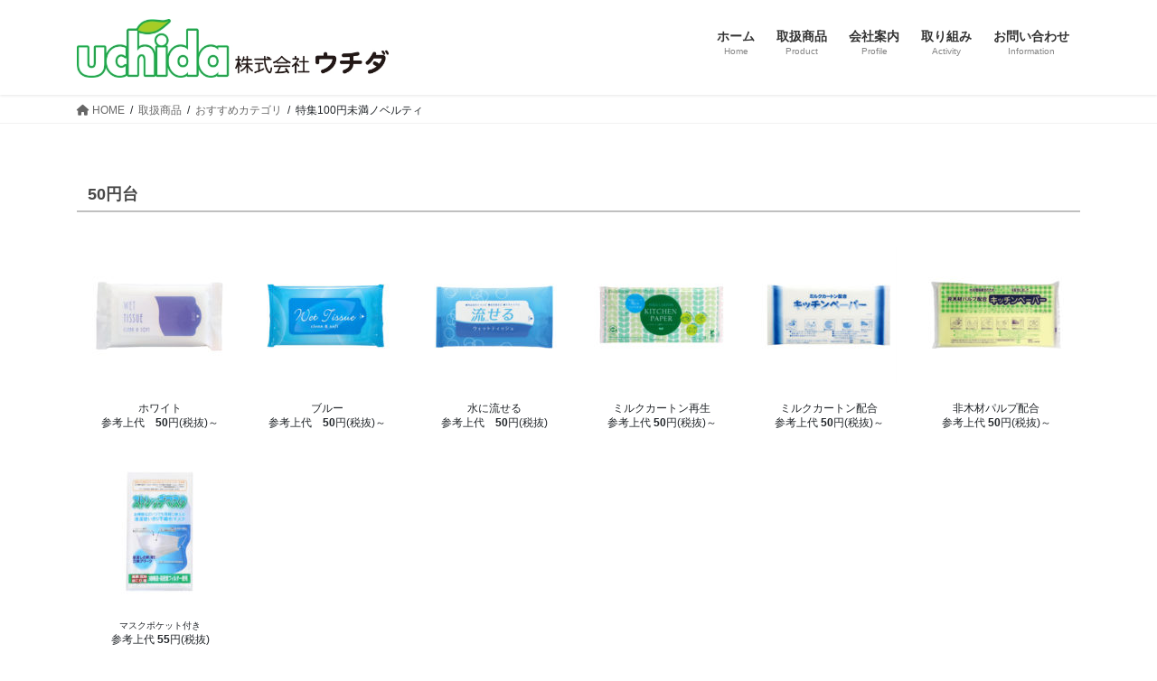

--- FILE ---
content_type: text/html; charset=UTF-8
request_url: https://www.uchida-co2.com/product/feature/feature-100yen/
body_size: 13418
content:
<!DOCTYPE html><html dir="ltr" lang="ja"><head><meta charset="utf-8"><meta http-equiv="X-UA-Compatible" content="IE=edge"><meta name="viewport" content="width=device-width, initial-scale=1"><link media="all" href="https://www.uchida-co2.com/wp-content/cache/autoptimize/css/autoptimize_fa00d3eea470881fad978756fc525435.css" rel="stylesheet"><link media="print" href="https://www.uchida-co2.com/wp-content/cache/autoptimize/css/autoptimize_a8b4ee3db1da019d68c77b2b55afa9a0.css" rel="stylesheet"><title>特集100円未満ノベルティ | 株式会社ウチダ</title><meta name="description" content="50円台 ホワイト 参考上代 50円(税抜)～ ブルー 参考上代 50円(税抜)～ 水に流せる 参考上代 50" /><meta name="robots" content="max-snippet:-1, max-image-preview:large, max-video-preview:-1" /><meta name="google-site-verification" content="ZNh4q_ze9vq2cO7DLkTnQWzJ2CA9AZTQrqzZ1xBQcqI" /><link rel="canonical" href="https://www.uchida-co2.com/product/feature/feature-100yen/" /><meta name="generator" content="All in One SEO (AIOSEO) 4.9.2" /> <script type="application/ld+json" class="aioseo-schema">{"@context":"https:\/\/schema.org","@graph":[{"@type":"BreadcrumbList","@id":"https:\/\/www.uchida-co2.com\/product\/feature\/feature-100yen\/#breadcrumblist","itemListElement":[{"@type":"ListItem","@id":"https:\/\/www.uchida-co2.com#listItem","position":1,"name":"\u30db\u30fc\u30e0","item":"https:\/\/www.uchida-co2.com","nextItem":{"@type":"ListItem","@id":"https:\/\/www.uchida-co2.com\/product\/#listItem","name":"\u53d6\u6271\u5546\u54c1"}},{"@type":"ListItem","@id":"https:\/\/www.uchida-co2.com\/product\/#listItem","position":2,"name":"\u53d6\u6271\u5546\u54c1","item":"https:\/\/www.uchida-co2.com\/product\/","nextItem":{"@type":"ListItem","@id":"https:\/\/www.uchida-co2.com\/product\/feature\/#listItem","name":"\u304a\u3059\u3059\u3081\u30ab\u30c6\u30b4\u30ea"},"previousItem":{"@type":"ListItem","@id":"https:\/\/www.uchida-co2.com#listItem","name":"\u30db\u30fc\u30e0"}},{"@type":"ListItem","@id":"https:\/\/www.uchida-co2.com\/product\/feature\/#listItem","position":3,"name":"\u304a\u3059\u3059\u3081\u30ab\u30c6\u30b4\u30ea","item":"https:\/\/www.uchida-co2.com\/product\/feature\/","nextItem":{"@type":"ListItem","@id":"https:\/\/www.uchida-co2.com\/product\/feature\/feature-100yen\/#listItem","name":"\u7279\u96c6100\u5186\u672a\u6e80\u30ce\u30d9\u30eb\u30c6\u30a3"},"previousItem":{"@type":"ListItem","@id":"https:\/\/www.uchida-co2.com\/product\/#listItem","name":"\u53d6\u6271\u5546\u54c1"}},{"@type":"ListItem","@id":"https:\/\/www.uchida-co2.com\/product\/feature\/feature-100yen\/#listItem","position":4,"name":"\u7279\u96c6100\u5186\u672a\u6e80\u30ce\u30d9\u30eb\u30c6\u30a3","previousItem":{"@type":"ListItem","@id":"https:\/\/www.uchida-co2.com\/product\/feature\/#listItem","name":"\u304a\u3059\u3059\u3081\u30ab\u30c6\u30b4\u30ea"}}]},{"@type":"Organization","@id":"https:\/\/www.uchida-co2.com\/#organization","name":"\u682a\u5f0f\u4f1a\u793e\u30a6\u30c1\u30c0","description":"\u30a6\u30a7\u30c3\u30c8\u30c6\u30a3\u30c3\u30b7\u30e5\u30fb\u30c6\u30a3\u30c3\u30b7\u30e5\u30da\u30fc\u30d1\u30fc\u30fb\u3046\u3061\u308f\u7b49\u30ce\u30d9\u30eb\u30c6\u30a3\u5c02\u9580\u306e\u7d19\u52a0\u5de5\u30e1\u30fc\u30ab\u30fc","url":"https:\/\/www.uchida-co2.com\/","logo":{"@type":"ImageObject","url":"https:\/\/www.uchida-co2.com\/wp-content\/uploads\/2019\/04\/uchida01.jpg","@id":"https:\/\/www.uchida-co2.com\/product\/feature\/feature-100yen\/#organizationLogo","width":594,"height":112},"image":{"@id":"https:\/\/www.uchida-co2.com\/product\/feature\/feature-100yen\/#organizationLogo"},"sameAs":["https:\/\/www.facebook.com\/-470683279658710\/"]},{"@type":"WebPage","@id":"https:\/\/www.uchida-co2.com\/product\/feature\/feature-100yen\/#webpage","url":"https:\/\/www.uchida-co2.com\/product\/feature\/feature-100yen\/","name":"\u7279\u96c6100\u5186\u672a\u6e80\u30ce\u30d9\u30eb\u30c6\u30a3 | \u682a\u5f0f\u4f1a\u793e\u30a6\u30c1\u30c0","description":"50\u5186\u53f0 \u30db\u30ef\u30a4\u30c8 \u53c2\u8003\u4e0a\u4ee3 50\u5186(\u7a0e\u629c)\uff5e \u30d6\u30eb\u30fc \u53c2\u8003\u4e0a\u4ee3 50\u5186(\u7a0e\u629c)\uff5e \u6c34\u306b\u6d41\u305b\u308b \u53c2\u8003\u4e0a\u4ee3 50","inLanguage":"ja","isPartOf":{"@id":"https:\/\/www.uchida-co2.com\/#website"},"breadcrumb":{"@id":"https:\/\/www.uchida-co2.com\/product\/feature\/feature-100yen\/#breadcrumblist"},"datePublished":"2019-06-25T15:48:46+09:00","dateModified":"2022-09-05T09:13:54+09:00"},{"@type":"WebSite","@id":"https:\/\/www.uchida-co2.com\/#website","url":"https:\/\/www.uchida-co2.com\/","name":"\u682a\u5f0f\u4f1a\u793e\u30a6\u30c1\u30c0","description":"\u30a6\u30a7\u30c3\u30c8\u30c6\u30a3\u30c3\u30b7\u30e5\u30fb\u30c6\u30a3\u30c3\u30b7\u30e5\u30da\u30fc\u30d1\u30fc\u30fb\u3046\u3061\u308f\u7b49\u30ce\u30d9\u30eb\u30c6\u30a3\u5c02\u9580\u306e\u7d19\u52a0\u5de5\u30e1\u30fc\u30ab\u30fc","inLanguage":"ja","publisher":{"@id":"https:\/\/www.uchida-co2.com\/#organization"}}]}</script> <link rel='dns-prefetch' href='//www.googletagmanager.com' /><link rel="alternate" type="application/rss+xml" title="株式会社ウチダ &raquo; フィード" href="https://www.uchida-co2.com/feed/" /><link rel="alternate" type="application/rss+xml" title="株式会社ウチダ &raquo; コメントフィード" href="https://www.uchida-co2.com/comments/feed/" /><link rel="alternate" title="oEmbed (JSON)" type="application/json+oembed" href="https://www.uchida-co2.com/wp-json/oembed/1.0/embed?url=https%3A%2F%2Fwww.uchida-co2.com%2Fproduct%2Ffeature%2Ffeature-100yen%2F" /><link rel="alternate" title="oEmbed (XML)" type="text/xml+oembed" href="https://www.uchida-co2.com/wp-json/oembed/1.0/embed?url=https%3A%2F%2Fwww.uchida-co2.com%2Fproduct%2Ffeature%2Ffeature-100yen%2F&#038;format=xml" /><link rel='preload' id='msl-custom-css-preload' href='https://www.uchida-co2.com/wp-content/cache/autoptimize/css/autoptimize_single_b07aed2a46e9be585094fd15fee94676.css?ver=20.2' as='style' onload="this.onload=null;this.rel='stylesheet'"/><link rel='stylesheet' id='msl-custom-css' href='https://www.uchida-co2.com/wp-content/cache/autoptimize/css/autoptimize_single_b07aed2a46e9be585094fd15fee94676.css?ver=20.2' media='print' onload="this.media='all'; this.onload=null;"> <script type="text/javascript" src="https://www.uchida-co2.com/wp-includes/js/jquery/jquery.min.js?ver=3.7.1" id="jquery-core-js"></script> <link rel="https://api.w.org/" href="https://www.uchida-co2.com/wp-json/" /><link rel="alternate" title="JSON" type="application/json" href="https://www.uchida-co2.com/wp-json/wp/v2/pages/2133" /><link rel="EditURI" type="application/rsd+xml" title="RSD" href="https://www.uchida-co2.com/xmlrpc.php?rsd" /><meta name="generator" content="WordPress 6.9" /><link rel='shortlink' href='https://www.uchida-co2.com/?p=2133' /><meta name="generator" content="Site Kit by Google 1.168.0" /><script>var ms_grabbing_curosr = 'https://www.uchida-co2.com/wp-content/plugins/master-slider/public/assets/css/common/grabbing.cur', ms_grab_curosr = 'https://www.uchida-co2.com/wp-content/plugins/master-slider/public/assets/css/common/grab.cur';</script> <meta name="generator" content="MasterSlider 3.11.0 - Responsive Touch Image Slider | avt.li/msf" />  <script type="text/javascript">( function( w, d, s, l, i ) {
				w[l] = w[l] || [];
				w[l].push( {'gtm.start': new Date().getTime(), event: 'gtm.js'} );
				var f = d.getElementsByTagName( s )[0],
					j = d.createElement( s ), dl = l != 'dataLayer' ? '&l=' + l : '';
				j.async = true;
				j.src = 'https://www.googletagmanager.com/gtm.js?id=' + i + dl;
				f.parentNode.insertBefore( j, f );
			} )( window, document, 'script', 'dataLayer', 'GTM-5VB4H4C' );</script> <meta property="og:site_name" content="株式会社ウチダ" /><meta property="og:url" content="https://www.uchida-co2.com/product/feature/feature-100yen/" /><meta property="og:title" content="特集100円未満ノベルティ | 株式会社ウチダ" /><meta property="og:description" content="50円台ホワイト参考上代　50円(税抜)～ブルー参考上代　50円(税抜)～水に流せる参考上代　50円(税抜)ミルクカートン再生参考上代 50円(税抜)～ミルクカートン配合参考上代 50円(税抜)～非木材パルプ配合参考上代 50円(税抜)～マスクポケット付き参考上代 55円(税抜)" /><meta property="og:type" content="article" /><meta property="og:image" content="https://www.uchida-co2.com/wp-content/uploads/2025/08/OGP_fb.jpg" /><meta property="og:image:width" content="1640" /><meta property="og:image:height" content="856" /><meta name="twitter:card" content="summary_large_image"><meta name="twitter:description" content="50円台ホワイト参考上代　50円(税抜)～ブルー参考上代　50円(税抜)～水に流せる参考上代　50円(税抜)ミルクカートン再生参考上代 50円(税抜)～ミルクカートン配合参考上代 50円(税抜)～非木材パルプ配合参考上代 50円(税抜)～マスクポケット付き参考上代 55円(税抜)"><meta name="twitter:title" content="特集100円未満ノベルティ | 株式会社ウチダ"><meta name="twitter:url" content="https://www.uchida-co2.com/product/feature/feature-100yen/"><meta name="twitter:image" content="https://www.uchida-co2.com/wp-content/uploads/2025/08/OGP_fb.jpg"><meta name="twitter:domain" content="www.uchida-co2.com"><link rel="icon" href="https://www.uchida-co2.com/wp-content/uploads/2019/04/favicon.ico" sizes="32x32" /><link rel="icon" href="https://www.uchida-co2.com/wp-content/uploads/2019/04/favicon.ico" sizes="192x192" /><link rel="apple-touch-icon" href="https://www.uchida-co2.com/wp-content/uploads/2019/04/favicon.ico" /><meta name="msapplication-TileImage" content="https://www.uchida-co2.com/wp-content/uploads/2019/04/favicon.ico" /></head><body class="wp-singular page-template page-template-_g2 page-template-page-onecolumn page-template-_g2page-onecolumn-php page page-id-2133 page-child parent-pageid-1892 wp-theme-lightning wp-child-theme-lightning_child _masterslider _ms_version_3.11.0 metaslider-plugin fa_v6_css post-name-feature-100yen post-type-page bootstrap4 device-pc"> <a class="skip-link screen-reader-text" href="#main">コンテンツへスキップ</a> <a class="skip-link screen-reader-text" href="#vk-mobile-nav">ナビゲーションに移動</a> <noscript> <iframe src="https://www.googletagmanager.com/ns.html?id=GTM-5VB4H4C" height="0" width="0" style="display:none;visibility:hidden"></iframe> </noscript><header class="siteHeader"><div class="container siteHeadContainer"><div class="navbar-header"><p class="navbar-brand siteHeader_logo"> <a href="https://www.uchida-co2.com/"> <span><img src="https://www.uchida-co2.com/wp-content/uploads/2025/11/uchida01.webp" alt="株式会社ウチダ" /></span> </a></p></div><div id="gMenu_outer" class="gMenu_outer"><nav class="menu-%e3%83%a1%e3%82%a4%e3%83%b3%e3%83%a1%e3%83%8b%e3%83%a5%e3%83%bc-container"><ul id="menu-%e3%83%a1%e3%82%a4%e3%83%b3%e3%83%a1%e3%83%8b%e3%83%a5%e3%83%bc" class="menu gMenu vk-menu-acc"><li id="menu-item-92" class="menu-item menu-item-type-custom menu-item-object-custom menu-item-home"><a href="https://www.uchida-co2.com/"><strong class="gMenu_name">ホーム</strong><span class="gMenu_description">Home</span></a></li><li id="menu-item-16283" class="menu-item menu-item-type-custom menu-item-object-custom menu-item-has-children"><a href="#"><strong class="gMenu_name">取扱商品</strong><span class="gMenu_description">Product</span></a><ul class="sub-menu"><li id="menu-item-1574" class="menu-item menu-item-type-post_type menu-item-object-page"><a href="https://www.uchida-co2.com/product/category/">商品カテゴリ</a></li><li id="menu-item-1899" class="menu-item menu-item-type-post_type menu-item-object-page current-page-ancestor"><a href="https://www.uchida-co2.com/product/feature/">おすすめカテゴリ</a></li><li id="menu-item-1573" class="menu-item menu-item-type-post_type menu-item-object-page"><a href="https://www.uchida-co2.com/product/catalog/">カタログ・チラシ</a></li></ul></li><li id="menu-item-16284" class="menu-item menu-item-type-custom menu-item-object-custom menu-item-has-children"><a href="#"><strong class="gMenu_name">会社案内</strong><span class="gMenu_description">Profile</span></a><ul class="sub-menu"><li id="menu-item-13129" class="menu-item menu-item-type-post_type menu-item-object-page"><a href="https://www.uchida-co2.com/companybrochure/">ご挨拶</a></li><li id="menu-item-96" class="menu-item menu-item-type-post_type menu-item-object-page"><a href="https://www.uchida-co2.com/companybrochure/companyprofile/">会社概要・沿革</a></li><li id="menu-item-95" class="menu-item menu-item-type-post_type menu-item-object-page"><a href="https://www.uchida-co2.com/companybrochure/access/">アクセス</a></li><li id="menu-item-94" class="menu-item menu-item-type-post_type menu-item-object-page"><a href="https://www.uchida-co2.com/companybrochure/factory/">工場動画</a></li></ul></li><li id="menu-item-16281" class="menu-item menu-item-type-custom menu-item-object-custom menu-item-has-children"><a href="#"><strong class="gMenu_name">取り組み</strong><span class="gMenu_description">Activity</span></a><ul class="sub-menu"><li id="menu-item-13124" class="menu-item menu-item-type-post_type menu-item-object-page"><a href="https://www.uchida-co2.com/csr/">CSR</a></li><li id="menu-item-5705" class="menu-item menu-item-type-post_type menu-item-object-page"><a href="https://www.uchida-co2.com/sdgs/">SDGs</a></li><li id="menu-item-12697" class="menu-item menu-item-type-post_type menu-item-object-page menu-item-has-children"><a href="https://www.uchida-co2.com/digitaltransformation/">DX戦略</a><ul class="sub-menu"><li id="menu-item-16700" class="menu-item menu-item-type-post_type menu-item-object-page"><a href="https://www.uchida-co2.com/digitaltransformation/">DX戦略</a></li><li id="menu-item-15235" class="menu-item menu-item-type-post_type menu-item-object-page"><a href="https://www.uchida-co2.com/digitaltransformation/digitaltransformation_production/">製造DX</a></li><li id="menu-item-16106" class="menu-item menu-item-type-post_type menu-item-object-page"><a href="https://www.uchida-co2.com/digitaltransformation/digitaltransformation_current/">DXの現状と今後の予定</a></li></ul></li><li id="menu-item-12696" class="menu-item menu-item-type-post_type menu-item-object-page"><a href="https://www.uchida-co2.com/bcp/">BCP</a></li><li id="menu-item-16286" class="menu-item menu-item-type-post_type menu-item-object-page"><a href="https://www.uchida-co2.com/workstylereform/">働き方改革</a></li></ul></li><li id="menu-item-91" class="menu-item menu-item-type-post_type menu-item-object-page"><a href="https://www.uchida-co2.com/contactus/"><strong class="gMenu_name">お問い合わせ</strong><span class="gMenu_description">Information</span></a></li></ul></nav></div></div></header><div class="section page-header"><div class="container"><div class="row"><div class="col-md-12"><h1 class="page-header_pageTitle"> 特集100円未満ノベルティ</h1></div></div></div></div><div class="section breadSection"><div class="container"><div class="row"><ol class="breadcrumb" itemscope itemtype="https://schema.org/BreadcrumbList"><li id="panHome" itemprop="itemListElement" itemscope itemtype="http://schema.org/ListItem"><a itemprop="item" href="https://www.uchida-co2.com/"><span itemprop="name"><i class="fa fa-home"></i> HOME</span></a><meta itemprop="position" content="1" /></li><li itemprop="itemListElement" itemscope itemtype="http://schema.org/ListItem"><a itemprop="item" href="https://www.uchida-co2.com/product/"><span itemprop="name">取扱商品</span></a><meta itemprop="position" content="2" /></li><li itemprop="itemListElement" itemscope itemtype="http://schema.org/ListItem"><a itemprop="item" href="https://www.uchida-co2.com/product/feature/"><span itemprop="name">おすすめカテゴリ</span></a><meta itemprop="position" content="3" /></li><li><span>特集100円未満ノベルティ</span><meta itemprop="position" content="4" /></li></ol></div></div></div><div class="section siteContent"><div class="container"><div class="row"><div class="col mainSection mainSection-col-one" id="main" role="main"><article id="post-2133" class="post-2133 page type-page status-publish hentry"><div class="entry-body"><h4 style="text-align: left;"><strong><span style="font-size: 18px;">50円台</span></strong></h4><div class="col_6"><div><p><a href="https://www.uchida-co2.com/product/category/wet/wetslimwhite/"><noscript><img decoding="async" class="aligncenter wp-image-17 size-thumbnail" src="https://www.uchida-co2.com/wp-content/uploads/2019/04/00016003-150x150.jpg" alt="" width="150" height="150" srcset="https://www.uchida-co2.com/wp-content/uploads/2019/04/00016003-150x150.jpg 150w, https://www.uchida-co2.com/wp-content/uploads/2019/04/00016003-300x300.jpg 300w, https://www.uchida-co2.com/wp-content/uploads/2019/04/00016003-768x768.jpg 768w, https://www.uchida-co2.com/wp-content/uploads/2019/04/00016003.jpg 1000w" sizes="(max-width: 150px) 100vw, 150px" /></noscript><img decoding="async" class="lazyload aligncenter wp-image-17 size-thumbnail" src='data:image/svg+xml,%3Csvg%20xmlns=%22http://www.w3.org/2000/svg%22%20viewBox=%220%200%20150%20150%22%3E%3C/svg%3E' data-src="https://www.uchida-co2.com/wp-content/uploads/2019/04/00016003-150x150.jpg" alt="" width="150" height="150" data-srcset="https://www.uchida-co2.com/wp-content/uploads/2019/04/00016003-150x150.jpg 150w, https://www.uchida-co2.com/wp-content/uploads/2019/04/00016003-300x300.jpg 300w, https://www.uchida-co2.com/wp-content/uploads/2019/04/00016003-768x768.jpg 768w, https://www.uchida-co2.com/wp-content/uploads/2019/04/00016003.jpg 1000w" data-sizes="(max-width: 150px) 100vw, 150px" /></a></p><p style="text-align: center;"><span style="font-size: 12px;">ホワイト<br /> 参考上代　<strong>50</strong>円(税抜)～</span></p></div><div><p><a href="https://wp.me/PaWlqP-6Z"><noscript><img decoding="async" class="aligncenter wp-image-4244 size-thumbnail" src="https://www.uchida-co2.com/wp-content/uploads/2020/11/00016004-1-150x150.jpg" alt="" width="150" height="150" srcset="https://www.uchida-co2.com/wp-content/uploads/2020/11/00016004-1-150x150.jpg 150w, https://www.uchida-co2.com/wp-content/uploads/2020/11/00016004-1-300x300.jpg 300w, https://www.uchida-co2.com/wp-content/uploads/2020/11/00016004-1-768x768.jpg 768w, https://www.uchida-co2.com/wp-content/uploads/2020/11/00016004-1.jpg 1000w" sizes="(max-width: 150px) 100vw, 150px" /></noscript><img decoding="async" class="lazyload aligncenter wp-image-4244 size-thumbnail" src='data:image/svg+xml,%3Csvg%20xmlns=%22http://www.w3.org/2000/svg%22%20viewBox=%220%200%20150%20150%22%3E%3C/svg%3E' data-src="https://www.uchida-co2.com/wp-content/uploads/2020/11/00016004-1-150x150.jpg" alt="" width="150" height="150" data-srcset="https://www.uchida-co2.com/wp-content/uploads/2020/11/00016004-1-150x150.jpg 150w, https://www.uchida-co2.com/wp-content/uploads/2020/11/00016004-1-300x300.jpg 300w, https://www.uchida-co2.com/wp-content/uploads/2020/11/00016004-1-768x768.jpg 768w, https://www.uchida-co2.com/wp-content/uploads/2020/11/00016004-1.jpg 1000w" data-sizes="(max-width: 150px) 100vw, 150px" /></a></p><p style="text-align: center;"><span style="font-size: 12px;">ブルー<br /> 参考上代　<strong>50</strong>円(税抜)～</span></p></div><div><p><a href="https://www.uchida-co2.com/product/category/wet/wetflushable5/"><noscript><img decoding="async" class="aligncenter wp-image-4812 size-thumbnail" src="https://www.uchida-co2.com/wp-content/uploads/2021/02/00016020-4-150x150.jpg" alt="" width="150" height="150" srcset="https://www.uchida-co2.com/wp-content/uploads/2021/02/00016020-4-150x150.jpg 150w, https://www.uchida-co2.com/wp-content/uploads/2021/02/00016020-4-300x300.jpg 300w, https://www.uchida-co2.com/wp-content/uploads/2021/02/00016020-4-768x768.jpg 768w, https://www.uchida-co2.com/wp-content/uploads/2021/02/00016020-4.jpg 1000w" sizes="(max-width: 150px) 100vw, 150px" /></noscript><img decoding="async" class="lazyload aligncenter wp-image-4812 size-thumbnail" src='data:image/svg+xml,%3Csvg%20xmlns=%22http://www.w3.org/2000/svg%22%20viewBox=%220%200%20150%20150%22%3E%3C/svg%3E' data-src="https://www.uchida-co2.com/wp-content/uploads/2021/02/00016020-4-150x150.jpg" alt="" width="150" height="150" data-srcset="https://www.uchida-co2.com/wp-content/uploads/2021/02/00016020-4-150x150.jpg 150w, https://www.uchida-co2.com/wp-content/uploads/2021/02/00016020-4-300x300.jpg 300w, https://www.uchida-co2.com/wp-content/uploads/2021/02/00016020-4-768x768.jpg 768w, https://www.uchida-co2.com/wp-content/uploads/2021/02/00016020-4.jpg 1000w" data-sizes="(max-width: 150px) 100vw, 150px" /></a></p><p style="text-align: center;"><span style="font-size: 12px;">水に流せる<br /> 参考上代　<strong>50</strong>円(税抜)</span></p></div><div><p><a href="https://www.uchida-co2.com/product/category/kp/kpmilk1020/"><noscript><img decoding="async" class="aligncenter wp-image-9476 size-thumbnail" src="https://www.uchida-co2.com/wp-content/uploads/2022/02/00030018-4-150x150.jpg" alt="" width="150" height="150" srcset="https://www.uchida-co2.com/wp-content/uploads/2022/02/00030018-4-150x150.jpg 150w, https://www.uchida-co2.com/wp-content/uploads/2022/02/00030018-4-300x300.jpg 300w, https://www.uchida-co2.com/wp-content/uploads/2022/02/00030018-4-768x768.jpg 768w, https://www.uchida-co2.com/wp-content/uploads/2022/02/00030018-4.jpg 1000w" sizes="(max-width: 150px) 100vw, 150px" /></noscript><img decoding="async" class="lazyload aligncenter wp-image-9476 size-thumbnail" src='data:image/svg+xml,%3Csvg%20xmlns=%22http://www.w3.org/2000/svg%22%20viewBox=%220%200%20150%20150%22%3E%3C/svg%3E' data-src="https://www.uchida-co2.com/wp-content/uploads/2022/02/00030018-4-150x150.jpg" alt="" width="150" height="150" data-srcset="https://www.uchida-co2.com/wp-content/uploads/2022/02/00030018-4-150x150.jpg 150w, https://www.uchida-co2.com/wp-content/uploads/2022/02/00030018-4-300x300.jpg 300w, https://www.uchida-co2.com/wp-content/uploads/2022/02/00030018-4-768x768.jpg 768w, https://www.uchida-co2.com/wp-content/uploads/2022/02/00030018-4.jpg 1000w" data-sizes="(max-width: 150px) 100vw, 150px" /></a></p><p style="text-align: center;"><span style="font-size: 12px;">ミルクカートン再生<br /> 参考上代 <strong>50</strong>円(税抜)～</span></p></div><div><p><a href="https://wp.me/PaWlqP-8U"><noscript><img decoding="async" class="aligncenter wp-image-191 size-thumbnail" src="https://www.uchida-co2.com/wp-content/uploads/2019/05/00030012-150x150.jpg" alt="" width="150" height="150" srcset="https://www.uchida-co2.com/wp-content/uploads/2019/05/00030012-150x150.jpg 150w, https://www.uchida-co2.com/wp-content/uploads/2019/05/00030012-300x300.jpg 300w, https://www.uchida-co2.com/wp-content/uploads/2019/05/00030012-768x768.jpg 768w, https://www.uchida-co2.com/wp-content/uploads/2019/05/00030012.jpg 1000w" sizes="(max-width: 150px) 100vw, 150px" /></noscript><img decoding="async" class="lazyload aligncenter wp-image-191 size-thumbnail" src='data:image/svg+xml,%3Csvg%20xmlns=%22http://www.w3.org/2000/svg%22%20viewBox=%220%200%20150%20150%22%3E%3C/svg%3E' data-src="https://www.uchida-co2.com/wp-content/uploads/2019/05/00030012-150x150.jpg" alt="" width="150" height="150" data-srcset="https://www.uchida-co2.com/wp-content/uploads/2019/05/00030012-150x150.jpg 150w, https://www.uchida-co2.com/wp-content/uploads/2019/05/00030012-300x300.jpg 300w, https://www.uchida-co2.com/wp-content/uploads/2019/05/00030012-768x768.jpg 768w, https://www.uchida-co2.com/wp-content/uploads/2019/05/00030012.jpg 1000w" data-sizes="(max-width: 150px) 100vw, 150px" /></a></p><p style="text-align: center;"><span style="font-size: 12px;">ミルクカートン配合<br /> 参考上代 <strong>50</strong>円(税抜)～</span></p></div><div><p><a href="https://wp.me/PaWlqP-8W"><noscript><img decoding="async" class="aligncenter wp-image-74 size-thumbnail" src="https://www.uchida-co2.com/wp-content/uploads/2019/05/00030001-150x150.jpg" alt="" width="150" height="150" srcset="https://www.uchida-co2.com/wp-content/uploads/2019/05/00030001-150x150.jpg 150w, https://www.uchida-co2.com/wp-content/uploads/2019/05/00030001-300x300.jpg 300w, https://www.uchida-co2.com/wp-content/uploads/2019/05/00030001-768x768.jpg 768w, https://www.uchida-co2.com/wp-content/uploads/2019/05/00030001.jpg 1000w" sizes="(max-width: 150px) 100vw, 150px" /></noscript><img decoding="async" class="lazyload aligncenter wp-image-74 size-thumbnail" src='data:image/svg+xml,%3Csvg%20xmlns=%22http://www.w3.org/2000/svg%22%20viewBox=%220%200%20150%20150%22%3E%3C/svg%3E' data-src="https://www.uchida-co2.com/wp-content/uploads/2019/05/00030001-150x150.jpg" alt="" width="150" height="150" data-srcset="https://www.uchida-co2.com/wp-content/uploads/2019/05/00030001-150x150.jpg 150w, https://www.uchida-co2.com/wp-content/uploads/2019/05/00030001-300x300.jpg 300w, https://www.uchida-co2.com/wp-content/uploads/2019/05/00030001-768x768.jpg 768w, https://www.uchida-co2.com/wp-content/uploads/2019/05/00030001.jpg 1000w" data-sizes="(max-width: 150px) 100vw, 150px" /></a></p><p style="text-align: center;"><span style="font-size: 12px;">非木材パルプ配合<br /> 参考上代 <strong>50</strong>円(税抜)～</span></p></div><div><p><a href="https://www.uchida-co2.com/product/category/mask/mask/"><noscript><img decoding="async" class="aligncenter wp-image-4455 size-thumbnail" src="https://www.uchida-co2.com/wp-content/uploads/2020/12/000M0010-8-150x150.jpg" alt="" width="150" height="150" srcset="https://www.uchida-co2.com/wp-content/uploads/2020/12/000M0010-8-150x150.jpg 150w, https://www.uchida-co2.com/wp-content/uploads/2020/12/000M0010-8-300x300.jpg 300w, https://www.uchida-co2.com/wp-content/uploads/2020/12/000M0010-8.jpg 700w" sizes="(max-width: 150px) 100vw, 150px" /></noscript><img decoding="async" class="lazyload aligncenter wp-image-4455 size-thumbnail" src='data:image/svg+xml,%3Csvg%20xmlns=%22http://www.w3.org/2000/svg%22%20viewBox=%220%200%20150%20150%22%3E%3C/svg%3E' data-src="https://www.uchida-co2.com/wp-content/uploads/2020/12/000M0010-8-150x150.jpg" alt="" width="150" height="150" data-srcset="https://www.uchida-co2.com/wp-content/uploads/2020/12/000M0010-8-150x150.jpg 150w, https://www.uchida-co2.com/wp-content/uploads/2020/12/000M0010-8-300x300.jpg 300w, https://www.uchida-co2.com/wp-content/uploads/2020/12/000M0010-8.jpg 700w" data-sizes="(max-width: 150px) 100vw, 150px" /></a></p><p style="text-align: center;"><span style="font-size: 12px;"><span style="font-size: 10px;">マスクポケット付き</span><br /> 参考上代 <strong>55</strong>円(税抜)</span></p></div></div><h4 style="text-align: left;"><strong><span style="font-size: 18px;">60円台</span></strong></h4><div class="col_6"><div><p><a href="https://www.uchida-co2.com/product/category/mask/mask_surgical/"><noscript><img decoding="async" class="aligncenter wp-image-9426 size-thumbnail" src="https://www.uchida-co2.com/wp-content/uploads/2022/02/000M00M6-1-150x150.jpg" alt="" width="150" height="150" srcset="https://www.uchida-co2.com/wp-content/uploads/2022/02/000M00M6-1-150x150.jpg 150w, https://www.uchida-co2.com/wp-content/uploads/2022/02/000M00M6-1-300x300.jpg 300w, https://www.uchida-co2.com/wp-content/uploads/2022/02/000M00M6-1-768x768.jpg 768w, https://www.uchida-co2.com/wp-content/uploads/2022/02/000M00M6-1.jpg 1000w" sizes="(max-width: 150px) 100vw, 150px" /></noscript><img decoding="async" class="lazyload aligncenter wp-image-9426 size-thumbnail" src='data:image/svg+xml,%3Csvg%20xmlns=%22http://www.w3.org/2000/svg%22%20viewBox=%220%200%20150%20150%22%3E%3C/svg%3E' data-src="https://www.uchida-co2.com/wp-content/uploads/2022/02/000M00M6-1-150x150.jpg" alt="" width="150" height="150" data-srcset="https://www.uchida-co2.com/wp-content/uploads/2022/02/000M00M6-1-150x150.jpg 150w, https://www.uchida-co2.com/wp-content/uploads/2022/02/000M00M6-1-300x300.jpg 300w, https://www.uchida-co2.com/wp-content/uploads/2022/02/000M00M6-1-768x768.jpg 768w, https://www.uchida-co2.com/wp-content/uploads/2022/02/000M00M6-1.jpg 1000w" data-sizes="(max-width: 150px) 100vw, 150px" /></a></p><p style="text-align: center;"><span style="font-size: 12px;">サージカルマスク<br /> 参考上代 <strong>60</strong>円(税抜)</span></p></div><div><p><a href="https://www.uchida-co2.com/product/category/wc/wcmc5/"><noscript><img decoding="async" class="aligncenter wp-image-4337 size-thumbnail" src="https://www.uchida-co2.com/wp-content/uploads/2020/11/000C3002_1-150x150.jpg" alt="" width="150" height="150" srcset="https://www.uchida-co2.com/wp-content/uploads/2020/11/000C3002_1-150x150.jpg 150w, https://www.uchida-co2.com/wp-content/uploads/2020/11/000C3002_1-300x300.jpg 300w, https://www.uchida-co2.com/wp-content/uploads/2020/11/000C3002_1-768x768.jpg 768w, https://www.uchida-co2.com/wp-content/uploads/2020/11/000C3002_1.jpg 1000w" sizes="(max-width: 150px) 100vw, 150px" /></noscript><img decoding="async" class="lazyload aligncenter wp-image-4337 size-thumbnail" src='data:image/svg+xml,%3Csvg%20xmlns=%22http://www.w3.org/2000/svg%22%20viewBox=%220%200%20150%20150%22%3E%3C/svg%3E' data-src="https://www.uchida-co2.com/wp-content/uploads/2020/11/000C3002_1-150x150.jpg" alt="" width="150" height="150" data-srcset="https://www.uchida-co2.com/wp-content/uploads/2020/11/000C3002_1-150x150.jpg 150w, https://www.uchida-co2.com/wp-content/uploads/2020/11/000C3002_1-300x300.jpg 300w, https://www.uchida-co2.com/wp-content/uploads/2020/11/000C3002_1-768x768.jpg 768w, https://www.uchida-co2.com/wp-content/uploads/2020/11/000C3002_1.jpg 1000w" data-sizes="(max-width: 150px) 100vw, 150px" /></a></p><p style="text-align: center;"><span style="font-size: 12px;">モバイルクリーナ<br /> 参考上代 <strong>60</strong>円(税抜)</span></p></div><div><p><a href="https://wp.me/PaWlqP-8K"><noscript><img decoding="async" class="aligncenter wp-image-7555 size-thumbnail" src="https://www.uchida-co2.com/wp-content/uploads/2021/07/000FA010-1-150x150.jpg" alt="" width="150" height="150" srcset="https://www.uchida-co2.com/wp-content/uploads/2021/07/000FA010-1-150x150.jpg 150w, https://www.uchida-co2.com/wp-content/uploads/2021/07/000FA010-1-300x300.jpg 300w, https://www.uchida-co2.com/wp-content/uploads/2021/07/000FA010-1-768x768.jpg 768w, https://www.uchida-co2.com/wp-content/uploads/2021/07/000FA010-1.jpg 1000w" sizes="(max-width: 150px) 100vw, 150px" /></noscript><img decoding="async" class="lazyload aligncenter wp-image-7555 size-thumbnail" src='data:image/svg+xml,%3Csvg%20xmlns=%22http://www.w3.org/2000/svg%22%20viewBox=%220%200%20150%20150%22%3E%3C/svg%3E' data-src="https://www.uchida-co2.com/wp-content/uploads/2021/07/000FA010-1-150x150.jpg" alt="" width="150" height="150" data-srcset="https://www.uchida-co2.com/wp-content/uploads/2021/07/000FA010-1-150x150.jpg 150w, https://www.uchida-co2.com/wp-content/uploads/2021/07/000FA010-1-300x300.jpg 300w, https://www.uchida-co2.com/wp-content/uploads/2021/07/000FA010-1-768x768.jpg 768w, https://www.uchida-co2.com/wp-content/uploads/2021/07/000FA010-1.jpg 1000w" data-sizes="(max-width: 150px) 100vw, 150px" /></a></p><p style="text-align: center;"><span style="font-size: 12px;">ネットスポンジ<br /> 参考上代 <strong>60</strong>円(税抜)</span></p></div><div><p><a href="https://wp.me/PaWlqP-8S"><noscript><img decoding="async" class="aligncenter wp-image-190 size-thumbnail" src="https://www.uchida-co2.com/wp-content/uploads/2019/05/00030003-150x150.jpg" alt="" width="150" height="150" srcset="https://www.uchida-co2.com/wp-content/uploads/2019/05/00030003-150x150.jpg 150w, https://www.uchida-co2.com/wp-content/uploads/2019/05/00030003-300x300.jpg 300w, https://www.uchida-co2.com/wp-content/uploads/2019/05/00030003-768x768.jpg 768w, https://www.uchida-co2.com/wp-content/uploads/2019/05/00030003.jpg 1000w" sizes="(max-width: 150px) 100vw, 150px" /></noscript><img decoding="async" class="lazyload aligncenter wp-image-190 size-thumbnail" src='data:image/svg+xml,%3Csvg%20xmlns=%22http://www.w3.org/2000/svg%22%20viewBox=%220%200%20150%20150%22%3E%3C/svg%3E' data-src="https://www.uchida-co2.com/wp-content/uploads/2019/05/00030003-150x150.jpg" alt="" width="150" height="150" data-srcset="https://www.uchida-co2.com/wp-content/uploads/2019/05/00030003-150x150.jpg 150w, https://www.uchida-co2.com/wp-content/uploads/2019/05/00030003-300x300.jpg 300w, https://www.uchida-co2.com/wp-content/uploads/2019/05/00030003-768x768.jpg 768w, https://www.uchida-co2.com/wp-content/uploads/2019/05/00030003.jpg 1000w" data-sizes="(max-width: 150px) 100vw, 150px" /></a></p><p style="text-align: center;"><span style="font-size: 12px;">茶サイクルKP<br /> 参考上代 <strong>60</strong>円(税抜)～ </span></p></div></div><h4 style="text-align: left;"><strong><span style="font-size: 18px;">70円台</span></strong></h4><div class="col_6"><div><p><a href="https://wp.me/PaWlqP-8M"><noscript><img decoding="async" class="aligncenter wp-image-73 size-thumbnail" src="https://www.uchida-co2.com/wp-content/uploads/2019/05/000F0001-150x150.jpg" alt="" width="150" height="150" srcset="https://www.uchida-co2.com/wp-content/uploads/2019/05/000F0001-150x150.jpg 150w, https://www.uchida-co2.com/wp-content/uploads/2019/05/000F0001-300x300.jpg 300w, https://www.uchida-co2.com/wp-content/uploads/2019/05/000F0001-768x768.jpg 768w, https://www.uchida-co2.com/wp-content/uploads/2019/05/000F0001.jpg 1000w" sizes="(max-width: 150px) 100vw, 150px" /></noscript><img decoding="async" class="lazyload aligncenter wp-image-73 size-thumbnail" src='data:image/svg+xml,%3Csvg%20xmlns=%22http://www.w3.org/2000/svg%22%20viewBox=%220%200%20150%20150%22%3E%3C/svg%3E' data-src="https://www.uchida-co2.com/wp-content/uploads/2019/05/000F0001-150x150.jpg" alt="" width="150" height="150" data-srcset="https://www.uchida-co2.com/wp-content/uploads/2019/05/000F0001-150x150.jpg 150w, https://www.uchida-co2.com/wp-content/uploads/2019/05/000F0001-300x300.jpg 300w, https://www.uchida-co2.com/wp-content/uploads/2019/05/000F0001-768x768.jpg 768w, https://www.uchida-co2.com/wp-content/uploads/2019/05/000F0001.jpg 1000w" data-sizes="(max-width: 150px) 100vw, 150px" /></a></p><p style="text-align: center;"><span style="font-size: 11px;">ハイテクたわしレギュラー<br /> 参考上代 <strong>70</strong>円(税抜)</span></p></div><div><p><a href="https://wp.me/PaWlqP-7i"><noscript><img decoding="async" class="aligncenter wp-image-4352 size-thumbnail" src="https://www.uchida-co2.com/wp-content/uploads/2020/11/00016015-1-150x150.jpg" alt="" width="150" height="150" srcset="https://www.uchida-co2.com/wp-content/uploads/2020/11/00016015-1-150x150.jpg 150w, https://www.uchida-co2.com/wp-content/uploads/2020/11/00016015-1-300x300.jpg 300w, https://www.uchida-co2.com/wp-content/uploads/2020/11/00016015-1-768x768.jpg 768w, https://www.uchida-co2.com/wp-content/uploads/2020/11/00016015-1.jpg 1000w" sizes="(max-width: 150px) 100vw, 150px" /></noscript><img decoding="async" class="lazyload aligncenter wp-image-4352 size-thumbnail" src='data:image/svg+xml,%3Csvg%20xmlns=%22http://www.w3.org/2000/svg%22%20viewBox=%220%200%20150%20150%22%3E%3C/svg%3E' data-src="https://www.uchida-co2.com/wp-content/uploads/2020/11/00016015-1-150x150.jpg" alt="" width="150" height="150" data-srcset="https://www.uchida-co2.com/wp-content/uploads/2020/11/00016015-1-150x150.jpg 150w, https://www.uchida-co2.com/wp-content/uploads/2020/11/00016015-1-300x300.jpg 300w, https://www.uchida-co2.com/wp-content/uploads/2020/11/00016015-1-768x768.jpg 768w, https://www.uchida-co2.com/wp-content/uploads/2020/11/00016015-1.jpg 1000w" data-sizes="(max-width: 150px) 100vw, 150px" /></a></p><p style="text-align: center;"><span style="font-size: 12px;">ゴールド<br /> 参考上代　<strong>75</strong>円(税抜)</span></p></div><div><p><a href="https://www.uchida-co2.com/product/category/wet/wetslimnonaljokin/"><noscript><img decoding="async" class="aligncenter wp-image-9030 size-thumbnail" src="https://www.uchida-co2.com/wp-content/uploads/2021/11/000160N1-5-150x150.jpg" alt="" width="150" height="150" srcset="https://www.uchida-co2.com/wp-content/uploads/2021/11/000160N1-5-150x150.jpg 150w, https://www.uchida-co2.com/wp-content/uploads/2021/11/000160N1-5-300x300.jpg 300w, https://www.uchida-co2.com/wp-content/uploads/2021/11/000160N1-5-768x768.jpg 768w, https://www.uchida-co2.com/wp-content/uploads/2021/11/000160N1-5.jpg 1000w" sizes="(max-width: 150px) 100vw, 150px" /></noscript><img decoding="async" class="lazyload aligncenter wp-image-9030 size-thumbnail" src='data:image/svg+xml,%3Csvg%20xmlns=%22http://www.w3.org/2000/svg%22%20viewBox=%220%200%20150%20150%22%3E%3C/svg%3E' data-src="https://www.uchida-co2.com/wp-content/uploads/2021/11/000160N1-5-150x150.jpg" alt="" width="150" height="150" data-srcset="https://www.uchida-co2.com/wp-content/uploads/2021/11/000160N1-5-150x150.jpg 150w, https://www.uchida-co2.com/wp-content/uploads/2021/11/000160N1-5-300x300.jpg 300w, https://www.uchida-co2.com/wp-content/uploads/2021/11/000160N1-5-768x768.jpg 768w, https://www.uchida-co2.com/wp-content/uploads/2021/11/000160N1-5.jpg 1000w" data-sizes="(max-width: 150px) 100vw, 150px" /></a></p><p style="text-align: center;"><span style="font-size: 12px;">ノンアルコール除菌<br /> 参考上代　<strong>75</strong>円(税抜)</span></p></div><div><p><a href="https://wp.me/PaWlqP-8F"><noscript><img decoding="async" class="aligncenter wp-image-180 size-thumbnail" src="https://www.uchida-co2.com/wp-content/uploads/2019/05/000E0001-150x150.jpg" alt="" width="150" height="150" srcset="https://www.uchida-co2.com/wp-content/uploads/2019/05/000E0001-150x150.jpg 150w, https://www.uchida-co2.com/wp-content/uploads/2019/05/000E0001-300x300.jpg 300w, https://www.uchida-co2.com/wp-content/uploads/2019/05/000E0001-768x768.jpg 768w, https://www.uchida-co2.com/wp-content/uploads/2019/05/000E0001.jpg 1000w" sizes="(max-width: 150px) 100vw, 150px" /></noscript><img decoding="async" class="lazyload aligncenter wp-image-180 size-thumbnail" src='data:image/svg+xml,%3Csvg%20xmlns=%22http://www.w3.org/2000/svg%22%20viewBox=%220%200%20150%20150%22%3E%3C/svg%3E' data-src="https://www.uchida-co2.com/wp-content/uploads/2019/05/000E0001-150x150.jpg" alt="" width="150" height="150" data-srcset="https://www.uchida-co2.com/wp-content/uploads/2019/05/000E0001-150x150.jpg 150w, https://www.uchida-co2.com/wp-content/uploads/2019/05/000E0001-300x300.jpg 300w, https://www.uchida-co2.com/wp-content/uploads/2019/05/000E0001-768x768.jpg 768w, https://www.uchida-co2.com/wp-content/uploads/2019/05/000E0001.jpg 1000w" data-sizes="(max-width: 150px) 100vw, 150px" /></a></p><p style="text-align: center;"><span style="font-size: 12px;">キッチンクロス<br /> 参考上代　<strong>75</strong>円(税抜)</span></p></div><div><p><a href="https://wp.me/PaWlqP-6I"><noscript><img decoding="async" class="aligncenter wp-image-136 size-thumbnail" src="https://www.uchida-co2.com/wp-content/uploads/2019/05/00020002-150x150.jpg" alt="" width="150" height="150" srcset="https://www.uchida-co2.com/wp-content/uploads/2019/05/00020002-150x150.jpg 150w, https://www.uchida-co2.com/wp-content/uploads/2019/05/00020002-300x300.jpg 300w, https://www.uchida-co2.com/wp-content/uploads/2019/05/00020002-768x768.jpg 768w, https://www.uchida-co2.com/wp-content/uploads/2019/05/00020002.jpg 1000w" sizes="(max-width: 150px) 100vw, 150px" /></noscript><img decoding="async" class="lazyload aligncenter wp-image-136 size-thumbnail" src='data:image/svg+xml,%3Csvg%20xmlns=%22http://www.w3.org/2000/svg%22%20viewBox=%220%200%20150%20150%22%3E%3C/svg%3E' data-src="https://www.uchida-co2.com/wp-content/uploads/2019/05/00020002-150x150.jpg" alt="" width="150" height="150" data-srcset="https://www.uchida-co2.com/wp-content/uploads/2019/05/00020002-150x150.jpg 150w, https://www.uchida-co2.com/wp-content/uploads/2019/05/00020002-300x300.jpg 300w, https://www.uchida-co2.com/wp-content/uploads/2019/05/00020002-768x768.jpg 768w, https://www.uchida-co2.com/wp-content/uploads/2019/05/00020002.jpg 1000w" data-sizes="(max-width: 150px) 100vw, 150px" /></a></p><p style="text-align: center;"><span style="font-size: 12px;">コンパクト30W<br /> 参考上代　<strong>75</strong>円(税抜)</span></p></div><div><p><a href="https://wp.me/PaWlqP-aI"><noscript><img decoding="async" class="aligncenter wp-image-237 size-thumbnail" src="https://www.uchida-co2.com/wp-content/uploads/2019/05/00062007-150x150.jpg" alt="" width="150" height="150" srcset="https://www.uchida-co2.com/wp-content/uploads/2019/05/00062007-150x150.jpg 150w, https://www.uchida-co2.com/wp-content/uploads/2019/05/00062007-300x300.jpg 300w, https://www.uchida-co2.com/wp-content/uploads/2019/05/00062007-768x768.jpg 768w, https://www.uchida-co2.com/wp-content/uploads/2019/05/00062007.jpg 1000w" sizes="(max-width: 150px) 100vw, 150px" /></noscript><img decoding="async" class="lazyload aligncenter wp-image-237 size-thumbnail" src='data:image/svg+xml,%3Csvg%20xmlns=%22http://www.w3.org/2000/svg%22%20viewBox=%220%200%20150%20150%22%3E%3C/svg%3E' data-src="https://www.uchida-co2.com/wp-content/uploads/2019/05/00062007-150x150.jpg" alt="" width="150" height="150" data-srcset="https://www.uchida-co2.com/wp-content/uploads/2019/05/00062007-150x150.jpg 150w, https://www.uchida-co2.com/wp-content/uploads/2019/05/00062007-300x300.jpg 300w, https://www.uchida-co2.com/wp-content/uploads/2019/05/00062007-768x768.jpg 768w, https://www.uchida-co2.com/wp-content/uploads/2019/05/00062007.jpg 1000w" data-sizes="(max-width: 150px) 100vw, 150px" /></a></p><p style="text-align: center;"><span style="font-size: 12px;">コンパクト白貼り<br /> 参考上代　<strong>78</strong>円(税抜)</span></p></div><div><p><a href="https://wp.me/PaWlqP-aO"><noscript><img decoding="async" class="aligncenter wp-image-240 size-thumbnail" src="https://www.uchida-co2.com/wp-content/uploads/2019/05/0006H002-150x150.jpg" alt="" width="150" height="150" srcset="https://www.uchida-co2.com/wp-content/uploads/2019/05/0006H002-150x150.jpg 150w, https://www.uchida-co2.com/wp-content/uploads/2019/05/0006H002-300x300.jpg 300w, https://www.uchida-co2.com/wp-content/uploads/2019/05/0006H002-768x768.jpg 768w, https://www.uchida-co2.com/wp-content/uploads/2019/05/0006H002.jpg 1000w" sizes="(max-width: 150px) 100vw, 150px" /></noscript><img decoding="async" class="lazyload aligncenter wp-image-240 size-thumbnail" src='data:image/svg+xml,%3Csvg%20xmlns=%22http://www.w3.org/2000/svg%22%20viewBox=%220%200%20150%20150%22%3E%3C/svg%3E' data-src="https://www.uchida-co2.com/wp-content/uploads/2019/05/0006H002-150x150.jpg" alt="" width="150" height="150" data-srcset="https://www.uchida-co2.com/wp-content/uploads/2019/05/0006H002-150x150.jpg 150w, https://www.uchida-co2.com/wp-content/uploads/2019/05/0006H002-300x300.jpg 300w, https://www.uchida-co2.com/wp-content/uploads/2019/05/0006H002-768x768.jpg 768w, https://www.uchida-co2.com/wp-content/uploads/2019/05/0006H002.jpg 1000w" data-sizes="(max-width: 150px) 100vw, 150px" /></a></p><p style="text-align: center;"><span style="font-size: 12px;">創作うちわコンパクト<br /> 参考上代　<strong>78</strong>円(税抜)</span></p></div></div><h4 style="text-align: left;"><strong><span style="font-size: 18px;">80円台</span></strong></h4><div class="col_6"><div><p><a href="https://www.uchida-co2.com/product/category/mask/maskcase/"><noscript><img decoding="async" class="aligncenter wp-image-9805 size-thumbnail" src="https://www.uchida-co2.com/wp-content/uploads/2022/04/000Z00T1-4-150x150.jpg" alt="" width="150" height="150" srcset="https://www.uchida-co2.com/wp-content/uploads/2022/04/000Z00T1-4-150x150.jpg 150w, https://www.uchida-co2.com/wp-content/uploads/2022/04/000Z00T1-4-300x300.jpg 300w, https://www.uchida-co2.com/wp-content/uploads/2022/04/000Z00T1-4-768x768.jpg 768w, https://www.uchida-co2.com/wp-content/uploads/2022/04/000Z00T1-4.jpg 1000w" sizes="(max-width: 150px) 100vw, 150px" /></noscript><img decoding="async" class="lazyload aligncenter wp-image-9805 size-thumbnail" src='data:image/svg+xml,%3Csvg%20xmlns=%22http://www.w3.org/2000/svg%22%20viewBox=%220%200%20150%20150%22%3E%3C/svg%3E' data-src="https://www.uchida-co2.com/wp-content/uploads/2022/04/000Z00T1-4-150x150.jpg" alt="" width="150" height="150" data-srcset="https://www.uchida-co2.com/wp-content/uploads/2022/04/000Z00T1-4-150x150.jpg 150w, https://www.uchida-co2.com/wp-content/uploads/2022/04/000Z00T1-4-300x300.jpg 300w, https://www.uchida-co2.com/wp-content/uploads/2022/04/000Z00T1-4-768x768.jpg 768w, https://www.uchida-co2.com/wp-content/uploads/2022/04/000Z00T1-4.jpg 1000w" data-sizes="(max-width: 150px) 100vw, 150px" /></a></p><p style="text-align: center;"><span style="font-size: 12px;">マスクケース<br /> 参考上代　<strong>80</strong>円(税抜)</span></p></div><div><p><a href="https://wp.me/PaWlqP-ay"><noscript><img decoding="async" class="aligncenter wp-image-233 size-thumbnail" src="https://www.uchida-co2.com/wp-content/uploads/2019/05/00062008-150x150.jpg" alt="" width="150" height="150" srcset="https://www.uchida-co2.com/wp-content/uploads/2019/05/00062008-150x150.jpg 150w, https://www.uchida-co2.com/wp-content/uploads/2019/05/00062008-300x300.jpg 300w, https://www.uchida-co2.com/wp-content/uploads/2019/05/00062008-768x768.jpg 768w, https://www.uchida-co2.com/wp-content/uploads/2019/05/00062008.jpg 1000w" sizes="(max-width: 150px) 100vw, 150px" /></noscript><img decoding="async" class="lazyload aligncenter wp-image-233 size-thumbnail" src='data:image/svg+xml,%3Csvg%20xmlns=%22http://www.w3.org/2000/svg%22%20viewBox=%220%200%20150%20150%22%3E%3C/svg%3E' data-src="https://www.uchida-co2.com/wp-content/uploads/2019/05/00062008-150x150.jpg" alt="" width="150" height="150" data-srcset="https://www.uchida-co2.com/wp-content/uploads/2019/05/00062008-150x150.jpg 150w, https://www.uchida-co2.com/wp-content/uploads/2019/05/00062008-300x300.jpg 300w, https://www.uchida-co2.com/wp-content/uploads/2019/05/00062008-768x768.jpg 768w, https://www.uchida-co2.com/wp-content/uploads/2019/05/00062008.jpg 1000w" data-sizes="(max-width: 150px) 100vw, 150px" /></a></p><p style="text-align: center;"><span style="font-size: 12px;">No.341 金魚<br /> 参考上代　<strong>80</strong>円(税抜)</span></p></div><div><p><a href="https://wp.me/PaWlqP-aC"><noscript><img decoding="async" class="aligncenter wp-image-234 size-thumbnail" src="https://www.uchida-co2.com/wp-content/uploads/2019/05/00062009-150x150.jpg" alt="" width="150" height="150" srcset="https://www.uchida-co2.com/wp-content/uploads/2019/05/00062009-150x150.jpg 150w, https://www.uchida-co2.com/wp-content/uploads/2019/05/00062009-300x300.jpg 300w, https://www.uchida-co2.com/wp-content/uploads/2019/05/00062009-768x768.jpg 768w, https://www.uchida-co2.com/wp-content/uploads/2019/05/00062009.jpg 1000w" sizes="(max-width: 150px) 100vw, 150px" /></noscript><img decoding="async" class="lazyload aligncenter wp-image-234 size-thumbnail" src='data:image/svg+xml,%3Csvg%20xmlns=%22http://www.w3.org/2000/svg%22%20viewBox=%220%200%20150%20150%22%3E%3C/svg%3E' data-src="https://www.uchida-co2.com/wp-content/uploads/2019/05/00062009-150x150.jpg" alt="" width="150" height="150" data-srcset="https://www.uchida-co2.com/wp-content/uploads/2019/05/00062009-150x150.jpg 150w, https://www.uchida-co2.com/wp-content/uploads/2019/05/00062009-300x300.jpg 300w, https://www.uchida-co2.com/wp-content/uploads/2019/05/00062009-768x768.jpg 768w, https://www.uchida-co2.com/wp-content/uploads/2019/05/00062009.jpg 1000w" data-sizes="(max-width: 150px) 100vw, 150px" /></a></p><p style="text-align: center;"><span style="font-size: 12px;">No.342 河原の花火<br /> 参考上代　<strong>80</strong>円(税抜)</span></p></div><div><p><a href="https://wp.me/PaWlqP-aE"><noscript><img decoding="async" class="aligncenter wp-image-235 size-thumbnail" src="https://www.uchida-co2.com/wp-content/uploads/2019/05/00062010-150x150.jpg" alt="" width="150" height="150" srcset="https://www.uchida-co2.com/wp-content/uploads/2019/05/00062010-150x150.jpg 150w, https://www.uchida-co2.com/wp-content/uploads/2019/05/00062010-300x300.jpg 300w, https://www.uchida-co2.com/wp-content/uploads/2019/05/00062010-768x768.jpg 768w, https://www.uchida-co2.com/wp-content/uploads/2019/05/00062010.jpg 1000w" sizes="(max-width: 150px) 100vw, 150px" /></noscript><img decoding="async" class="lazyload aligncenter wp-image-235 size-thumbnail" src='data:image/svg+xml,%3Csvg%20xmlns=%22http://www.w3.org/2000/svg%22%20viewBox=%220%200%20150%20150%22%3E%3C/svg%3E' data-src="https://www.uchida-co2.com/wp-content/uploads/2019/05/00062010-150x150.jpg" alt="" width="150" height="150" data-srcset="https://www.uchida-co2.com/wp-content/uploads/2019/05/00062010-150x150.jpg 150w, https://www.uchida-co2.com/wp-content/uploads/2019/05/00062010-300x300.jpg 300w, https://www.uchida-co2.com/wp-content/uploads/2019/05/00062010-768x768.jpg 768w, https://www.uchida-co2.com/wp-content/uploads/2019/05/00062010.jpg 1000w" data-sizes="(max-width: 150px) 100vw, 150px" /></a></p><p style="text-align: center;"><span style="font-size: 12px;">No.343 月うさぎ<br /> 参考上代　<strong>80</strong>円(税抜)</span></p></div><div><p><a href="https://wp.me/PaWlqP-aG"><noscript><img decoding="async" class="aligncenter wp-image-236 size-thumbnail" src="https://www.uchida-co2.com/wp-content/uploads/2019/05/00062011-150x150.jpg" alt="" width="150" height="150" srcset="https://www.uchida-co2.com/wp-content/uploads/2019/05/00062011-150x150.jpg 150w, https://www.uchida-co2.com/wp-content/uploads/2019/05/00062011-300x300.jpg 300w, https://www.uchida-co2.com/wp-content/uploads/2019/05/00062011-768x768.jpg 768w, https://www.uchida-co2.com/wp-content/uploads/2019/05/00062011.jpg 1000w" sizes="(max-width: 150px) 100vw, 150px" /></noscript><img decoding="async" class="lazyload aligncenter wp-image-236 size-thumbnail" src='data:image/svg+xml,%3Csvg%20xmlns=%22http://www.w3.org/2000/svg%22%20viewBox=%220%200%20150%20150%22%3E%3C/svg%3E' data-src="https://www.uchida-co2.com/wp-content/uploads/2019/05/00062011-150x150.jpg" alt="" width="150" height="150" data-srcset="https://www.uchida-co2.com/wp-content/uploads/2019/05/00062011-150x150.jpg 150w, https://www.uchida-co2.com/wp-content/uploads/2019/05/00062011-300x300.jpg 300w, https://www.uchida-co2.com/wp-content/uploads/2019/05/00062011-768x768.jpg 768w, https://www.uchida-co2.com/wp-content/uploads/2019/05/00062011.jpg 1000w" data-sizes="(max-width: 150px) 100vw, 150px" /></a></p><p style="text-align: center;"><span style="font-size: 12px;">No.344 うさぎ<br /> 参考上代　<strong>80</strong>円(税抜)</span></p></div><div><p><a href="https://wp.me/PaWlqP-aM"><noscript><img decoding="async" class="aligncenter wp-image-239 size-thumbnail" src="https://www.uchida-co2.com/wp-content/uploads/2019/05/0006H001-150x150.jpg" alt="" width="150" height="150" srcset="https://www.uchida-co2.com/wp-content/uploads/2019/05/0006H001-150x150.jpg 150w, https://www.uchida-co2.com/wp-content/uploads/2019/05/0006H001-300x300.jpg 300w, https://www.uchida-co2.com/wp-content/uploads/2019/05/0006H001-768x768.jpg 768w, https://www.uchida-co2.com/wp-content/uploads/2019/05/0006H001.jpg 1000w" sizes="(max-width: 150px) 100vw, 150px" /></noscript><img decoding="async" class="lazyload aligncenter wp-image-239 size-thumbnail" src='data:image/svg+xml,%3Csvg%20xmlns=%22http://www.w3.org/2000/svg%22%20viewBox=%220%200%20150%20150%22%3E%3C/svg%3E' data-src="https://www.uchida-co2.com/wp-content/uploads/2019/05/0006H001-150x150.jpg" alt="" width="150" height="150" data-srcset="https://www.uchida-co2.com/wp-content/uploads/2019/05/0006H001-150x150.jpg 150w, https://www.uchida-co2.com/wp-content/uploads/2019/05/0006H001-300x300.jpg 300w, https://www.uchida-co2.com/wp-content/uploads/2019/05/0006H001-768x768.jpg 768w, https://www.uchida-co2.com/wp-content/uploads/2019/05/0006H001.jpg 1000w" data-sizes="(max-width: 150px) 100vw, 150px" /></a></p><p style="text-align: center;"><span style="font-size: 12px;">創作うちわレギュラー<br /> 参考上代　<strong>80</strong>円(税抜)</span></p></div><div><p><a href="https://wp.me/PaWlqP-6t"><noscript><img decoding="async" class="aligncenter wp-image-131 size-thumbnail" src="https://www.uchida-co2.com/wp-content/uploads/2019/05/0002C001-150x150.jpg" alt="" width="150" height="150" srcset="https://www.uchida-co2.com/wp-content/uploads/2019/05/0002C001-150x150.jpg 150w, https://www.uchida-co2.com/wp-content/uploads/2019/05/0002C001-300x300.jpg 300w, https://www.uchida-co2.com/wp-content/uploads/2019/05/0002C001-768x768.jpg 768w, https://www.uchida-co2.com/wp-content/uploads/2019/05/0002C001.jpg 1000w" sizes="(max-width: 150px) 100vw, 150px" /></noscript><img decoding="async" class="lazyload aligncenter wp-image-131 size-thumbnail" src='data:image/svg+xml,%3Csvg%20xmlns=%22http://www.w3.org/2000/svg%22%20viewBox=%220%200%20150%20150%22%3E%3C/svg%3E' data-src="https://www.uchida-co2.com/wp-content/uploads/2019/05/0002C001-150x150.jpg" alt="" width="150" height="150" data-srcset="https://www.uchida-co2.com/wp-content/uploads/2019/05/0002C001-150x150.jpg 150w, https://www.uchida-co2.com/wp-content/uploads/2019/05/0002C001-300x300.jpg 300w, https://www.uchida-co2.com/wp-content/uploads/2019/05/0002C001-768x768.jpg 768w, https://www.uchida-co2.com/wp-content/uploads/2019/05/0002C001.jpg 1000w" data-sizes="(max-width: 150px) 100vw, 150px" /></a></p><p style="text-align: center;"><span style="font-size: 12px;">miniキューブ30W<br /> 参考上代 <strong>85</strong>円(税抜)</span></p></div><div><p><a href="https://wp.me/PaWlqP-6y"><noscript><img decoding="async" class="aligncenter wp-image-70 size-thumbnail" src="https://www.uchida-co2.com/wp-content/uploads/2019/05/00023023-150x150.jpg" alt="" width="150" height="150" srcset="https://www.uchida-co2.com/wp-content/uploads/2019/05/00023023-150x150.jpg 150w, https://www.uchida-co2.com/wp-content/uploads/2019/05/00023023-300x300.jpg 300w, https://www.uchida-co2.com/wp-content/uploads/2019/05/00023023-768x768.jpg 768w, https://www.uchida-co2.com/wp-content/uploads/2019/05/00023023.jpg 1000w" sizes="(max-width: 150px) 100vw, 150px" /></noscript><img decoding="async" class="lazyload aligncenter wp-image-70 size-thumbnail" src='data:image/svg+xml,%3Csvg%20xmlns=%22http://www.w3.org/2000/svg%22%20viewBox=%220%200%20150%20150%22%3E%3C/svg%3E' data-src="https://www.uchida-co2.com/wp-content/uploads/2019/05/00023023-150x150.jpg" alt="" width="150" height="150" data-srcset="https://www.uchida-co2.com/wp-content/uploads/2019/05/00023023-150x150.jpg 150w, https://www.uchida-co2.com/wp-content/uploads/2019/05/00023023-300x300.jpg 300w, https://www.uchida-co2.com/wp-content/uploads/2019/05/00023023-768x768.jpg 768w, https://www.uchida-co2.com/wp-content/uploads/2019/05/00023023.jpg 1000w" data-sizes="(max-width: 150px) 100vw, 150px" /></a></p><p style="text-align: center;"><span style="font-size: 12px;">平型30W<br /> 参考上代 <strong>85</strong>円(税抜)</span></p></div><div><p><a href="https://www.uchida-co2.com/product/category/wet/wetslimjokin/"><noscript><img decoding="async" class="aligncenter wp-image-5568 size-thumbnail" src="https://www.uchida-co2.com/wp-content/uploads/2022/08/00016013-icon.jpg" alt="" width="150" height="150" /></noscript><img decoding="async" class="lazyload aligncenter wp-image-5568 size-thumbnail" src='data:image/svg+xml,%3Csvg%20xmlns=%22http://www.w3.org/2000/svg%22%20viewBox=%220%200%20150%20150%22%3E%3C/svg%3E' data-src="https://www.uchida-co2.com/wp-content/uploads/2022/08/00016013-icon.jpg" alt="" width="150" height="150" /></a></p><p style="text-align: center;"><span style="font-size: 12px;">除菌<br /> 参考上代　<strong>85</strong>円(税抜)</span></p></div><div><p><a href="https://www.uchida-co2.com/product/category/wet/wetasefuki/"><noscript><img decoding="async" class="aligncenter wp-image-6580 size-thumbnail" src="https://www.uchida-co2.com/wp-content/uploads/2021/05/00016504-5-150x150.jpg" alt="" width="150" height="150" srcset="https://www.uchida-co2.com/wp-content/uploads/2021/05/00016504-5-150x150.jpg 150w, https://www.uchida-co2.com/wp-content/uploads/2021/05/00016504-5-300x300.jpg 300w, https://www.uchida-co2.com/wp-content/uploads/2021/05/00016504-5-768x768.jpg 768w, https://www.uchida-co2.com/wp-content/uploads/2021/05/00016504-5.jpg 1000w" sizes="(max-width: 150px) 100vw, 150px" /></noscript><img decoding="async" class="lazyload aligncenter wp-image-6580 size-thumbnail" src='data:image/svg+xml,%3Csvg%20xmlns=%22http://www.w3.org/2000/svg%22%20viewBox=%220%200%20150%20150%22%3E%3C/svg%3E' data-src="https://www.uchida-co2.com/wp-content/uploads/2021/05/00016504-5-150x150.jpg" alt="" width="150" height="150" data-srcset="https://www.uchida-co2.com/wp-content/uploads/2021/05/00016504-5-150x150.jpg 150w, https://www.uchida-co2.com/wp-content/uploads/2021/05/00016504-5-300x300.jpg 300w, https://www.uchida-co2.com/wp-content/uploads/2021/05/00016504-5-768x768.jpg 768w, https://www.uchida-co2.com/wp-content/uploads/2021/05/00016504-5.jpg 1000w" data-sizes="(max-width: 150px) 100vw, 150px" /></a></p><p style="text-align: center;"><span style="font-size: 12px;">汗拭きシート<br /> 参考上代　<strong>85</strong>円(税抜)</span></p></div><div><p><a href="https://wp.me/PaWlqP-at"><noscript><img decoding="async" class="aligncenter wp-image-231 size-thumbnail" src="https://www.uchida-co2.com/wp-content/uploads/2019/05/00060031-150x150.jpg" alt="" width="150" height="150" srcset="https://www.uchida-co2.com/wp-content/uploads/2019/05/00060031-150x150.jpg 150w, https://www.uchida-co2.com/wp-content/uploads/2019/05/00060031-300x300.jpg 300w, https://www.uchida-co2.com/wp-content/uploads/2019/05/00060031-768x768.jpg 768w, https://www.uchida-co2.com/wp-content/uploads/2019/05/00060031.jpg 1000w" sizes="(max-width: 150px) 100vw, 150px" /></noscript><img decoding="async" class="lazyload aligncenter wp-image-231 size-thumbnail" src='data:image/svg+xml,%3Csvg%20xmlns=%22http://www.w3.org/2000/svg%22%20viewBox=%220%200%20150%20150%22%3E%3C/svg%3E' data-src="https://www.uchida-co2.com/wp-content/uploads/2019/05/00060031-150x150.jpg" alt="" width="150" height="150" data-srcset="https://www.uchida-co2.com/wp-content/uploads/2019/05/00060031-150x150.jpg 150w, https://www.uchida-co2.com/wp-content/uploads/2019/05/00060031-300x300.jpg 300w, https://www.uchida-co2.com/wp-content/uploads/2019/05/00060031-768x768.jpg 768w, https://www.uchida-co2.com/wp-content/uploads/2019/05/00060031.jpg 1000w" data-sizes="(max-width: 150px) 100vw, 150px" /></a></p><p style="text-align: center;"><span style="font-size: 12px;">レギュラー白貼り<br /> 参考上代　<strong>89</strong>円(税抜)<br /> </span></p></div></div><h4 style="text-align: left;"><strong><span style="font-size: 18px;">90円台</span></strong></h4><div class="col_6"><div><p><a href="https://wp.me/PaWlqP-8Y"><noscript><img decoding="async" class="aligncenter wp-image-192 size-thumbnail" src="https://www.uchida-co2.com/wp-content/uploads/2019/05/00036001-150x150.jpg" alt="" width="150" height="150" srcset="https://www.uchida-co2.com/wp-content/uploads/2019/05/00036001-150x150.jpg 150w, https://www.uchida-co2.com/wp-content/uploads/2019/05/00036001-300x300.jpg 300w, https://www.uchida-co2.com/wp-content/uploads/2019/05/00036001-768x768.jpg 768w, https://www.uchida-co2.com/wp-content/uploads/2019/05/00036001.jpg 1000w" sizes="(max-width: 150px) 100vw, 150px" /></noscript><img decoding="async" class="lazyload aligncenter wp-image-192 size-thumbnail" src='data:image/svg+xml,%3Csvg%20xmlns=%22http://www.w3.org/2000/svg%22%20viewBox=%220%200%20150%20150%22%3E%3C/svg%3E' data-src="https://www.uchida-co2.com/wp-content/uploads/2019/05/00036001-150x150.jpg" alt="" width="150" height="150" data-srcset="https://www.uchida-co2.com/wp-content/uploads/2019/05/00036001-150x150.jpg 150w, https://www.uchida-co2.com/wp-content/uploads/2019/05/00036001-300x300.jpg 300w, https://www.uchida-co2.com/wp-content/uploads/2019/05/00036001-768x768.jpg 768w, https://www.uchida-co2.com/wp-content/uploads/2019/05/00036001.jpg 1000w" data-sizes="(max-width: 150px) 100vw, 150px" /></a></p><p style="text-align: center;"><span style="font-size: 12px;"><span style="font-size: 8pt;">ミルクカートンKP30枚</span><br /> 参考上代 <strong>90</strong>円(税抜)</span></p></div><div><p><a href="https://wp.me/PaWlqP-9Q"><noscript><img decoding="async" class="aligncenter wp-image-215 size-thumbnail" src="https://www.uchida-co2.com/wp-content/uploads/2019/05/00060016-150x150.jpg" alt="" width="150" height="150" srcset="https://www.uchida-co2.com/wp-content/uploads/2019/05/00060016-150x150.jpg 150w, https://www.uchida-co2.com/wp-content/uploads/2019/05/00060016-300x300.jpg 300w, https://www.uchida-co2.com/wp-content/uploads/2019/05/00060016-768x768.jpg 768w, https://www.uchida-co2.com/wp-content/uploads/2019/05/00060016.jpg 1000w" sizes="(max-width: 150px) 100vw, 150px" /></noscript><img decoding="async" class="lazyload aligncenter wp-image-215 size-thumbnail" src='data:image/svg+xml,%3Csvg%20xmlns=%22http://www.w3.org/2000/svg%22%20viewBox=%220%200%20150%20150%22%3E%3C/svg%3E' data-src="https://www.uchida-co2.com/wp-content/uploads/2019/05/00060016-150x150.jpg" alt="" width="150" height="150" data-srcset="https://www.uchida-co2.com/wp-content/uploads/2019/05/00060016-150x150.jpg 150w, https://www.uchida-co2.com/wp-content/uploads/2019/05/00060016-300x300.jpg 300w, https://www.uchida-co2.com/wp-content/uploads/2019/05/00060016-768x768.jpg 768w, https://www.uchida-co2.com/wp-content/uploads/2019/05/00060016.jpg 1000w" data-sizes="(max-width: 150px) 100vw, 150px" /></a></p><p style="text-align: center;"><span style="font-size: 12px;">No.1 金魚<br /> 参考上代　<b>92</b>円(税抜)</span></p></div><div><p><a href="https://wp.me/PaWlqP-9Y"><noscript><img decoding="async" class="aligncenter wp-image-216 size-thumbnail" src="https://www.uchida-co2.com/wp-content/uploads/2019/05/00060017-150x150.jpg" alt="" width="150" height="150" srcset="https://www.uchida-co2.com/wp-content/uploads/2019/05/00060017-150x150.jpg 150w, https://www.uchida-co2.com/wp-content/uploads/2019/05/00060017-300x300.jpg 300w, https://www.uchida-co2.com/wp-content/uploads/2019/05/00060017-768x768.jpg 768w, https://www.uchida-co2.com/wp-content/uploads/2019/05/00060017.jpg 1000w" sizes="(max-width: 150px) 100vw, 150px" /></noscript><img decoding="async" class="lazyload aligncenter wp-image-216 size-thumbnail" src='data:image/svg+xml,%3Csvg%20xmlns=%22http://www.w3.org/2000/svg%22%20viewBox=%220%200%20150%20150%22%3E%3C/svg%3E' data-src="https://www.uchida-co2.com/wp-content/uploads/2019/05/00060017-150x150.jpg" alt="" width="150" height="150" data-srcset="https://www.uchida-co2.com/wp-content/uploads/2019/05/00060017-150x150.jpg 150w, https://www.uchida-co2.com/wp-content/uploads/2019/05/00060017-300x300.jpg 300w, https://www.uchida-co2.com/wp-content/uploads/2019/05/00060017-768x768.jpg 768w, https://www.uchida-co2.com/wp-content/uploads/2019/05/00060017.jpg 1000w" data-sizes="(max-width: 150px) 100vw, 150px" /></a></p><p style="text-align: center;"><span style="font-size: 12px;">No.2 花火<br /> 参考上代　<b>92</b>円(税抜)</span></p></div><div><p><a href="https://wp.me/PaWlqP-a0"><noscript><img decoding="async" class="aligncenter wp-image-217 size-thumbnail" src="https://www.uchida-co2.com/wp-content/uploads/2019/05/00060018-150x150.jpg" alt="" width="150" height="150" srcset="https://www.uchida-co2.com/wp-content/uploads/2019/05/00060018-150x150.jpg 150w, https://www.uchida-co2.com/wp-content/uploads/2019/05/00060018-300x300.jpg 300w, https://www.uchida-co2.com/wp-content/uploads/2019/05/00060018-768x768.jpg 768w, https://www.uchida-co2.com/wp-content/uploads/2019/05/00060018.jpg 1000w" sizes="(max-width: 150px) 100vw, 150px" /></noscript><img decoding="async" class="lazyload aligncenter wp-image-217 size-thumbnail" src='data:image/svg+xml,%3Csvg%20xmlns=%22http://www.w3.org/2000/svg%22%20viewBox=%220%200%20150%20150%22%3E%3C/svg%3E' data-src="https://www.uchida-co2.com/wp-content/uploads/2019/05/00060018-150x150.jpg" alt="" width="150" height="150" data-srcset="https://www.uchida-co2.com/wp-content/uploads/2019/05/00060018-150x150.jpg 150w, https://www.uchida-co2.com/wp-content/uploads/2019/05/00060018-300x300.jpg 300w, https://www.uchida-co2.com/wp-content/uploads/2019/05/00060018-768x768.jpg 768w, https://www.uchida-co2.com/wp-content/uploads/2019/05/00060018.jpg 1000w" data-sizes="(max-width: 150px) 100vw, 150px" /></a></p><p style="text-align: center;"><span style="font-size: 12px;">No.3 朝顔<br /> 参考上代　<b>92</b>円(税抜)</span></p></div><div><p><a href="https://wp.me/PaWlqP-a2"><noscript><img decoding="async" class="aligncenter wp-image-218 size-thumbnail" src="https://www.uchida-co2.com/wp-content/uploads/2019/05/00060019-150x150.jpg" alt="" width="150" height="150" srcset="https://www.uchida-co2.com/wp-content/uploads/2019/05/00060019-150x150.jpg 150w, https://www.uchida-co2.com/wp-content/uploads/2019/05/00060019-300x300.jpg 300w, https://www.uchida-co2.com/wp-content/uploads/2019/05/00060019-768x768.jpg 768w, https://www.uchida-co2.com/wp-content/uploads/2019/05/00060019.jpg 1000w" sizes="(max-width: 150px) 100vw, 150px" /></noscript><img decoding="async" class="lazyload aligncenter wp-image-218 size-thumbnail" src='data:image/svg+xml,%3Csvg%20xmlns=%22http://www.w3.org/2000/svg%22%20viewBox=%220%200%20150%20150%22%3E%3C/svg%3E' data-src="https://www.uchida-co2.com/wp-content/uploads/2019/05/00060019-150x150.jpg" alt="" width="150" height="150" data-srcset="https://www.uchida-co2.com/wp-content/uploads/2019/05/00060019-150x150.jpg 150w, https://www.uchida-co2.com/wp-content/uploads/2019/05/00060019-300x300.jpg 300w, https://www.uchida-co2.com/wp-content/uploads/2019/05/00060019-768x768.jpg 768w, https://www.uchida-co2.com/wp-content/uploads/2019/05/00060019.jpg 1000w" data-sizes="(max-width: 150px) 100vw, 150px" /></a></p><p style="text-align: center;"><span style="font-size: 12px;">No.4 金魚・舞<br /> 参考上代　<b>92</b>円(税抜)<br /> </span></p></div><div><p><a href="https://wp.me/PaWlqP-a5"><noscript><img decoding="async" class="aligncenter wp-image-219 size-thumbnail" src="https://www.uchida-co2.com/wp-content/uploads/2019/05/00060020-150x150.jpg" alt="" width="150" height="150" srcset="https://www.uchida-co2.com/wp-content/uploads/2019/05/00060020-150x150.jpg 150w, https://www.uchida-co2.com/wp-content/uploads/2019/05/00060020-300x300.jpg 300w, https://www.uchida-co2.com/wp-content/uploads/2019/05/00060020-768x768.jpg 768w, https://www.uchida-co2.com/wp-content/uploads/2019/05/00060020.jpg 1000w" sizes="(max-width: 150px) 100vw, 150px" /></noscript><img decoding="async" class="lazyload aligncenter wp-image-219 size-thumbnail" src='data:image/svg+xml,%3Csvg%20xmlns=%22http://www.w3.org/2000/svg%22%20viewBox=%220%200%20150%20150%22%3E%3C/svg%3E' data-src="https://www.uchida-co2.com/wp-content/uploads/2019/05/00060020-150x150.jpg" alt="" width="150" height="150" data-srcset="https://www.uchida-co2.com/wp-content/uploads/2019/05/00060020-150x150.jpg 150w, https://www.uchida-co2.com/wp-content/uploads/2019/05/00060020-300x300.jpg 300w, https://www.uchida-co2.com/wp-content/uploads/2019/05/00060020-768x768.jpg 768w, https://www.uchida-co2.com/wp-content/uploads/2019/05/00060020.jpg 1000w" data-sizes="(max-width: 150px) 100vw, 150px" /></a></p><p style="text-align: center;"><span style="font-size: 12px;">No.5 レモン<br /> 参考上代　<b>92</b>円(税抜)<br /> </span></p></div><div><p><a href="https://wp.me/PaWlqP-a7"><noscript><img decoding="async" class="aligncenter wp-image-220 size-thumbnail" src="https://www.uchida-co2.com/wp-content/uploads/2019/05/00060021-150x150.jpg" alt="" width="150" height="150" srcset="https://www.uchida-co2.com/wp-content/uploads/2019/05/00060021-150x150.jpg 150w, https://www.uchida-co2.com/wp-content/uploads/2019/05/00060021-300x300.jpg 300w, https://www.uchida-co2.com/wp-content/uploads/2019/05/00060021-768x768.jpg 768w, https://www.uchida-co2.com/wp-content/uploads/2019/05/00060021.jpg 1000w" sizes="(max-width: 150px) 100vw, 150px" /></noscript><img decoding="async" class="lazyload aligncenter wp-image-220 size-thumbnail" src='data:image/svg+xml,%3Csvg%20xmlns=%22http://www.w3.org/2000/svg%22%20viewBox=%220%200%20150%20150%22%3E%3C/svg%3E' data-src="https://www.uchida-co2.com/wp-content/uploads/2019/05/00060021-150x150.jpg" alt="" width="150" height="150" data-srcset="https://www.uchida-co2.com/wp-content/uploads/2019/05/00060021-150x150.jpg 150w, https://www.uchida-co2.com/wp-content/uploads/2019/05/00060021-300x300.jpg 300w, https://www.uchida-co2.com/wp-content/uploads/2019/05/00060021-768x768.jpg 768w, https://www.uchida-co2.com/wp-content/uploads/2019/05/00060021.jpg 1000w" data-sizes="(max-width: 150px) 100vw, 150px" /></a></p><p style="text-align: center;"><span style="font-size: 12px;">No.6 アザラシ<br /> 参考上代　<b>92</b>円(税抜)<br /> </span></p></div><div><p><a href="https://wp.me/PaWlqP-a9"><noscript><img decoding="async" class="aligncenter wp-image-221 size-thumbnail" src="https://www.uchida-co2.com/wp-content/uploads/2019/05/00060022-150x150.jpg" alt="" width="150" height="150" srcset="https://www.uchida-co2.com/wp-content/uploads/2019/05/00060022-150x150.jpg 150w, https://www.uchida-co2.com/wp-content/uploads/2019/05/00060022-300x300.jpg 300w, https://www.uchida-co2.com/wp-content/uploads/2019/05/00060022-768x768.jpg 768w, https://www.uchida-co2.com/wp-content/uploads/2019/05/00060022.jpg 1000w" sizes="(max-width: 150px) 100vw, 150px" /></noscript><img decoding="async" class="lazyload aligncenter wp-image-221 size-thumbnail" src='data:image/svg+xml,%3Csvg%20xmlns=%22http://www.w3.org/2000/svg%22%20viewBox=%220%200%20150%20150%22%3E%3C/svg%3E' data-src="https://www.uchida-co2.com/wp-content/uploads/2019/05/00060022-150x150.jpg" alt="" width="150" height="150" data-srcset="https://www.uchida-co2.com/wp-content/uploads/2019/05/00060022-150x150.jpg 150w, https://www.uchida-co2.com/wp-content/uploads/2019/05/00060022-300x300.jpg 300w, https://www.uchida-co2.com/wp-content/uploads/2019/05/00060022-768x768.jpg 768w, https://www.uchida-co2.com/wp-content/uploads/2019/05/00060022.jpg 1000w" data-sizes="(max-width: 150px) 100vw, 150px" /></a></p><p style="text-align: center;"><span style="font-size: 12px;">No.7 浮世絵赤富士<br /> 参考上代　<b>92</b>円(税抜)<br /> </span></p></div><div><p><a href="https://wp.me/PaWlqP-ab"><noscript><img decoding="async" class="aligncenter wp-image-222 size-thumbnail" src="https://www.uchida-co2.com/wp-content/uploads/2019/05/00060023-150x150.jpg" alt="" width="150" height="150" srcset="https://www.uchida-co2.com/wp-content/uploads/2019/05/00060023-150x150.jpg 150w, https://www.uchida-co2.com/wp-content/uploads/2019/05/00060023-300x300.jpg 300w, https://www.uchida-co2.com/wp-content/uploads/2019/05/00060023-768x768.jpg 768w, https://www.uchida-co2.com/wp-content/uploads/2019/05/00060023.jpg 1000w" sizes="(max-width: 150px) 100vw, 150px" /></noscript><img decoding="async" class="lazyload aligncenter wp-image-222 size-thumbnail" src='data:image/svg+xml,%3Csvg%20xmlns=%22http://www.w3.org/2000/svg%22%20viewBox=%220%200%20150%20150%22%3E%3C/svg%3E' data-src="https://www.uchida-co2.com/wp-content/uploads/2019/05/00060023-150x150.jpg" alt="" width="150" height="150" data-srcset="https://www.uchida-co2.com/wp-content/uploads/2019/05/00060023-150x150.jpg 150w, https://www.uchida-co2.com/wp-content/uploads/2019/05/00060023-300x300.jpg 300w, https://www.uchida-co2.com/wp-content/uploads/2019/05/00060023-768x768.jpg 768w, https://www.uchida-co2.com/wp-content/uploads/2019/05/00060023.jpg 1000w" data-sizes="(max-width: 150px) 100vw, 150px" /></a></p><p style="text-align: center;"><span style="font-size: 12px;">No.8 ペンギン<br /> 参考上代　<b>92</b>円(税抜)<br /> </span></p></div><div><p><a href="https://wp.me/PaWlqP-ad"><noscript><img decoding="async" class="aligncenter wp-image-223 size-thumbnail" src="https://www.uchida-co2.com/wp-content/uploads/2019/05/00060024-150x150.jpg" alt="" width="150" height="150" srcset="https://www.uchida-co2.com/wp-content/uploads/2019/05/00060024-150x150.jpg 150w, https://www.uchida-co2.com/wp-content/uploads/2019/05/00060024-300x300.jpg 300w, https://www.uchida-co2.com/wp-content/uploads/2019/05/00060024-768x768.jpg 768w, https://www.uchida-co2.com/wp-content/uploads/2019/05/00060024.jpg 1000w" sizes="(max-width: 150px) 100vw, 150px" /></noscript><img decoding="async" class="lazyload aligncenter wp-image-223 size-thumbnail" src='data:image/svg+xml,%3Csvg%20xmlns=%22http://www.w3.org/2000/svg%22%20viewBox=%220%200%20150%20150%22%3E%3C/svg%3E' data-src="https://www.uchida-co2.com/wp-content/uploads/2019/05/00060024-150x150.jpg" alt="" width="150" height="150" data-srcset="https://www.uchida-co2.com/wp-content/uploads/2019/05/00060024-150x150.jpg 150w, https://www.uchida-co2.com/wp-content/uploads/2019/05/00060024-300x300.jpg 300w, https://www.uchida-co2.com/wp-content/uploads/2019/05/00060024-768x768.jpg 768w, https://www.uchida-co2.com/wp-content/uploads/2019/05/00060024.jpg 1000w" data-sizes="(max-width: 150px) 100vw, 150px" /></a></p><p style="text-align: center;"><span style="font-size: 12px;">No.9 ヒマワリ<br /> 参考上代　<b>92</b>円(税抜)<br /> </span></p></div><div><p><a href="https://wp.me/PaWlqP-af"><noscript><img decoding="async" class="aligncenter wp-image-224 size-thumbnail" src="https://www.uchida-co2.com/wp-content/uploads/2019/05/00060025-150x150.jpg" alt="" width="150" height="150" srcset="https://www.uchida-co2.com/wp-content/uploads/2019/05/00060025-150x150.jpg 150w, https://www.uchida-co2.com/wp-content/uploads/2019/05/00060025-300x300.jpg 300w, https://www.uchida-co2.com/wp-content/uploads/2019/05/00060025-768x768.jpg 768w, https://www.uchida-co2.com/wp-content/uploads/2019/05/00060025.jpg 1000w" sizes="(max-width: 150px) 100vw, 150px" /></noscript><img decoding="async" class="lazyload aligncenter wp-image-224 size-thumbnail" src='data:image/svg+xml,%3Csvg%20xmlns=%22http://www.w3.org/2000/svg%22%20viewBox=%220%200%20150%20150%22%3E%3C/svg%3E' data-src="https://www.uchida-co2.com/wp-content/uploads/2019/05/00060025-150x150.jpg" alt="" width="150" height="150" data-srcset="https://www.uchida-co2.com/wp-content/uploads/2019/05/00060025-150x150.jpg 150w, https://www.uchida-co2.com/wp-content/uploads/2019/05/00060025-300x300.jpg 300w, https://www.uchida-co2.com/wp-content/uploads/2019/05/00060025-768x768.jpg 768w, https://www.uchida-co2.com/wp-content/uploads/2019/05/00060025.jpg 1000w" data-sizes="(max-width: 150px) 100vw, 150px" /></a></p><p style="text-align: center;"><span style="font-size: 12px;">No.10 露草・蛍<br /> 参考上代　<b>92</b>円(税抜)<br /> </span></p></div><div><p><a href="https://wp.me/PaWlqP-ah"><noscript><img decoding="async" class="aligncenter wp-image-225 size-thumbnail" src="https://www.uchida-co2.com/wp-content/uploads/2019/05/00060026-150x150.jpg" alt="" width="150" height="150" srcset="https://www.uchida-co2.com/wp-content/uploads/2019/05/00060026-150x150.jpg 150w, https://www.uchida-co2.com/wp-content/uploads/2019/05/00060026-300x300.jpg 300w, https://www.uchida-co2.com/wp-content/uploads/2019/05/00060026-768x768.jpg 768w, https://www.uchida-co2.com/wp-content/uploads/2019/05/00060026.jpg 1000w" sizes="(max-width: 150px) 100vw, 150px" /></noscript><img decoding="async" class="lazyload aligncenter wp-image-225 size-thumbnail" src='data:image/svg+xml,%3Csvg%20xmlns=%22http://www.w3.org/2000/svg%22%20viewBox=%220%200%20150%20150%22%3E%3C/svg%3E' data-src="https://www.uchida-co2.com/wp-content/uploads/2019/05/00060026-150x150.jpg" alt="" width="150" height="150" data-srcset="https://www.uchida-co2.com/wp-content/uploads/2019/05/00060026-150x150.jpg 150w, https://www.uchida-co2.com/wp-content/uploads/2019/05/00060026-300x300.jpg 300w, https://www.uchida-co2.com/wp-content/uploads/2019/05/00060026-768x768.jpg 768w, https://www.uchida-co2.com/wp-content/uploads/2019/05/00060026.jpg 1000w" data-sizes="(max-width: 150px) 100vw, 150px" /></a></p><p style="text-align: center;"><span style="font-size: 12px;">No.11 桔梗<br /> 参考上代　<b>92</b>円(税抜)<br /> </span></p></div><div><p><a href="https://wp.me/PaWlqP-aj"><noscript><img decoding="async" class="aligncenter wp-image-226 size-thumbnail" src="https://www.uchida-co2.com/wp-content/uploads/2019/05/00060027-150x150.jpg" alt="" width="150" height="150" srcset="https://www.uchida-co2.com/wp-content/uploads/2019/05/00060027-150x150.jpg 150w, https://www.uchida-co2.com/wp-content/uploads/2019/05/00060027-300x300.jpg 300w, https://www.uchida-co2.com/wp-content/uploads/2019/05/00060027-768x768.jpg 768w, https://www.uchida-co2.com/wp-content/uploads/2019/05/00060027.jpg 1000w" sizes="(max-width: 150px) 100vw, 150px" /></noscript><img decoding="async" class="lazyload aligncenter wp-image-226 size-thumbnail" src='data:image/svg+xml,%3Csvg%20xmlns=%22http://www.w3.org/2000/svg%22%20viewBox=%220%200%20150%20150%22%3E%3C/svg%3E' data-src="https://www.uchida-co2.com/wp-content/uploads/2019/05/00060027-150x150.jpg" alt="" width="150" height="150" data-srcset="https://www.uchida-co2.com/wp-content/uploads/2019/05/00060027-150x150.jpg 150w, https://www.uchida-co2.com/wp-content/uploads/2019/05/00060027-300x300.jpg 300w, https://www.uchida-co2.com/wp-content/uploads/2019/05/00060027-768x768.jpg 768w, https://www.uchida-co2.com/wp-content/uploads/2019/05/00060027.jpg 1000w" data-sizes="(max-width: 150px) 100vw, 150px" /></a></p><p style="text-align: center;"><span style="font-size: 12px;">No.12 朝顔・ガラス玉<br /> 参考上代　<b>92</b>円(税抜)<br /> </span></p></div><div><p><a href="https://wp.me/PaWlqP-al"><noscript><img decoding="async" class="aligncenter wp-image-227 size-thumbnail" src="https://www.uchida-co2.com/wp-content/uploads/2019/05/00060028-150x150.jpg" alt="" width="150" height="150" srcset="https://www.uchida-co2.com/wp-content/uploads/2019/05/00060028-150x150.jpg 150w, https://www.uchida-co2.com/wp-content/uploads/2019/05/00060028-300x300.jpg 300w, https://www.uchida-co2.com/wp-content/uploads/2019/05/00060028-768x768.jpg 768w, https://www.uchida-co2.com/wp-content/uploads/2019/05/00060028.jpg 1000w" sizes="(max-width: 150px) 100vw, 150px" /></noscript><img decoding="async" class="lazyload aligncenter wp-image-227 size-thumbnail" src='data:image/svg+xml,%3Csvg%20xmlns=%22http://www.w3.org/2000/svg%22%20viewBox=%220%200%20150%20150%22%3E%3C/svg%3E' data-src="https://www.uchida-co2.com/wp-content/uploads/2019/05/00060028-150x150.jpg" alt="" width="150" height="150" data-srcset="https://www.uchida-co2.com/wp-content/uploads/2019/05/00060028-150x150.jpg 150w, https://www.uchida-co2.com/wp-content/uploads/2019/05/00060028-300x300.jpg 300w, https://www.uchida-co2.com/wp-content/uploads/2019/05/00060028-768x768.jpg 768w, https://www.uchida-co2.com/wp-content/uploads/2019/05/00060028.jpg 1000w" data-sizes="(max-width: 150px) 100vw, 150px" /></a></p><p style="text-align: center;"><span style="font-size: 12px;">No.13 交通ルール<br /> 参考上代　<b>92</b>円(税抜)<br /> </span></p></div><div><p><a href="https://wp.me/PaWlqP-an"><noscript><img decoding="async" class="aligncenter wp-image-228 size-thumbnail" src="https://www.uchida-co2.com/wp-content/uploads/2019/05/00060029-150x150.jpg" alt="" width="150" height="150" srcset="https://www.uchida-co2.com/wp-content/uploads/2019/05/00060029-150x150.jpg 150w, https://www.uchida-co2.com/wp-content/uploads/2019/05/00060029-300x300.jpg 300w, https://www.uchida-co2.com/wp-content/uploads/2019/05/00060029-768x768.jpg 768w, https://www.uchida-co2.com/wp-content/uploads/2019/05/00060029.jpg 1000w" sizes="(max-width: 150px) 100vw, 150px" /></noscript><img decoding="async" class="lazyload aligncenter wp-image-228 size-thumbnail" src='data:image/svg+xml,%3Csvg%20xmlns=%22http://www.w3.org/2000/svg%22%20viewBox=%220%200%20150%20150%22%3E%3C/svg%3E' data-src="https://www.uchida-co2.com/wp-content/uploads/2019/05/00060029-150x150.jpg" alt="" width="150" height="150" data-srcset="https://www.uchida-co2.com/wp-content/uploads/2019/05/00060029-150x150.jpg 150w, https://www.uchida-co2.com/wp-content/uploads/2019/05/00060029-300x300.jpg 300w, https://www.uchida-co2.com/wp-content/uploads/2019/05/00060029-768x768.jpg 768w, https://www.uchida-co2.com/wp-content/uploads/2019/05/00060029.jpg 1000w" data-sizes="(max-width: 150px) 100vw, 150px" /></a></p><p style="text-align: center;"><span style="font-size: 12px;">No.14 祭・ブルー<br /> 参考上代　<b>92</b>円(税抜)<br /> </span></p></div><div><p><a href="https://wp.me/PaWlqP-ap"><noscript><img decoding="async" class="aligncenter wp-image-229 size-thumbnail" src="https://www.uchida-co2.com/wp-content/uploads/2019/05/00060032-150x150.jpg" alt="" width="150" height="150" srcset="https://www.uchida-co2.com/wp-content/uploads/2019/05/00060032-150x150.jpg 150w, https://www.uchida-co2.com/wp-content/uploads/2019/05/00060032-300x300.jpg 300w, https://www.uchida-co2.com/wp-content/uploads/2019/05/00060032-768x768.jpg 768w, https://www.uchida-co2.com/wp-content/uploads/2019/05/00060032.jpg 1000w" sizes="(max-width: 150px) 100vw, 150px" /></noscript><img decoding="async" class="lazyload aligncenter wp-image-229 size-thumbnail" src='data:image/svg+xml,%3Csvg%20xmlns=%22http://www.w3.org/2000/svg%22%20viewBox=%220%200%20150%20150%22%3E%3C/svg%3E' data-src="https://www.uchida-co2.com/wp-content/uploads/2019/05/00060032-150x150.jpg" alt="" width="150" height="150" data-srcset="https://www.uchida-co2.com/wp-content/uploads/2019/05/00060032-150x150.jpg 150w, https://www.uchida-co2.com/wp-content/uploads/2019/05/00060032-300x300.jpg 300w, https://www.uchida-co2.com/wp-content/uploads/2019/05/00060032-768x768.jpg 768w, https://www.uchida-co2.com/wp-content/uploads/2019/05/00060032.jpg 1000w" data-sizes="(max-width: 150px) 100vw, 150px" /></a></p><p style="text-align: center;"><span style="font-size: 12px;">No.17 応援<br /> 参考上代　<b>92</b>円(税抜)<br /> </span></p></div><div><p><a href="https://wp.me/PaWlqP-ar"><noscript><img decoding="async" class="aligncenter wp-image-230 size-thumbnail" src="https://www.uchida-co2.com/wp-content/uploads/2019/05/00060033-150x150.jpg" alt="" width="150" height="150" srcset="https://www.uchida-co2.com/wp-content/uploads/2019/05/00060033-150x150.jpg 150w, https://www.uchida-co2.com/wp-content/uploads/2019/05/00060033-300x300.jpg 300w, https://www.uchida-co2.com/wp-content/uploads/2019/05/00060033-768x768.jpg 768w, https://www.uchida-co2.com/wp-content/uploads/2019/05/00060033.jpg 1000w" sizes="(max-width: 150px) 100vw, 150px" /></noscript><img decoding="async" class="lazyload aligncenter wp-image-230 size-thumbnail" src='data:image/svg+xml,%3Csvg%20xmlns=%22http://www.w3.org/2000/svg%22%20viewBox=%220%200%20150%20150%22%3E%3C/svg%3E' data-src="https://www.uchida-co2.com/wp-content/uploads/2019/05/00060033-150x150.jpg" alt="" width="150" height="150" data-srcset="https://www.uchida-co2.com/wp-content/uploads/2019/05/00060033-150x150.jpg 150w, https://www.uchida-co2.com/wp-content/uploads/2019/05/00060033-300x300.jpg 300w, https://www.uchida-co2.com/wp-content/uploads/2019/05/00060033-768x768.jpg 768w, https://www.uchida-co2.com/wp-content/uploads/2019/05/00060033.jpg 1000w" data-sizes="(max-width: 150px) 100vw, 150px" /></a></p><p style="text-align: center;"><span style="font-size: 12px;">茶サイクル<br /> 参考上代　<b>92</b>円(税抜)<br /> </span></p></div><div><p><a href="https://wp.me/PaWlqP-aK"><noscript><img decoding="async" class="aligncenter wp-image-238 size-thumbnail" src="https://www.uchida-co2.com/wp-content/uploads/2019/05/00062012-150x150.jpg" alt="" width="150" height="150" srcset="https://www.uchida-co2.com/wp-content/uploads/2019/05/00062012-150x150.jpg 150w, https://www.uchida-co2.com/wp-content/uploads/2019/05/00062012-300x300.jpg 300w, https://www.uchida-co2.com/wp-content/uploads/2019/05/00062012-768x768.jpg 768w, https://www.uchida-co2.com/wp-content/uploads/2019/05/00062012.jpg 1000w" sizes="(max-width: 150px) 100vw, 150px" /></noscript><img decoding="async" class="lazyload aligncenter wp-image-238 size-thumbnail" src='data:image/svg+xml,%3Csvg%20xmlns=%22http://www.w3.org/2000/svg%22%20viewBox=%220%200%20150%20150%22%3E%3C/svg%3E' data-src="https://www.uchida-co2.com/wp-content/uploads/2019/05/00062012-150x150.jpg" alt="" width="150" height="150" data-srcset="https://www.uchida-co2.com/wp-content/uploads/2019/05/00062012-150x150.jpg 150w, https://www.uchida-co2.com/wp-content/uploads/2019/05/00062012-300x300.jpg 300w, https://www.uchida-co2.com/wp-content/uploads/2019/05/00062012-768x768.jpg 768w, https://www.uchida-co2.com/wp-content/uploads/2019/05/00062012.jpg 1000w" data-sizes="(max-width: 150px) 100vw, 150px" /></a></p><p style="text-align: center;"><span style="font-size: 12px;">竹調コンパクト<br /> 参考上代　<b>92</b>円(税抜)</span></p></div></div></div></article></div></div></div></div><div class="section sectionBox siteContent_after"><div class="container "><div class="row "><div class="col-md-12 "><aside class="widget widget_vkexunit_contact_section" id="vkexunit_contact_section-7"><section class="veu_contact veu_contentAddSection vk_contact veu_card veu_contact-layout-horizontal"><div class="contact_frame veu_card_inner"><p class="contact_txt"><span class="contact_txt_catch">お気軽にお問い合わせください。</span><span class="contact_txt_tel veu_color_txt_key"><i class="contact_txt_tel_icon fas fa-phone-square"></i>0877-28-7811</span><span class="contact_txt_time">受付時間 9:00-17:00 [ 土・日・祝日除く ]</span></p><a href="https://www.uchida-co2.com/contactus/" class="btn btn-primary btn-lg contact_bt"><span class="contact_bt_txt"><i class="far fa-envelope"></i> メールでのお問い合わせはこちらから <i class="far fa-arrow-alt-circle-right"></i></span></a></div></section></aside></div></div></div></div><footer class="section siteFooter"><div class="footerMenu"><div class="container"><nav class="menu-%e3%83%95%e3%83%83%e3%82%bf%e3%83%bc%e3%83%a1%e3%83%8b%e3%83%a5%e3%83%bc-container"><ul id="menu-%e3%83%95%e3%83%83%e3%82%bf%e3%83%bc%e3%83%a1%e3%83%8b%e3%83%a5%e3%83%bc" class="menu nav"><li id="menu-item-99" class="menu-item menu-item-type-post_type menu-item-object-page menu-item-99"><a href="https://www.uchida-co2.com/sitemap/">サイトマップ</a></li><li id="menu-item-7920" class="menu-item menu-item-type-post_type menu-item-object-page menu-item-privacy-policy menu-item-7920"><a rel="privacy-policy" href="https://www.uchida-co2.com/privacy/">個人情報保護ポリシー</a></li></ul></nav></div></div><div class="container sectionBox footerWidget"><div class="row"><div class="col-md-4"><aside class="widget widget_wp_widget_vkexunit_profile" id="wp_widget_vkexunit_profile-2"><div class="veu_profile"><div class="profile" ><div class="media_outer media_left" style="width:150px;"><noscript><img class="profile_media" src="https://www.uchida-co2.com/wp-content/uploads/2019/04/footer.png" alt="footer" /></noscript><img class="lazyload profile_media" src='data:image/svg+xml,%3Csvg%20xmlns=%22http://www.w3.org/2000/svg%22%20viewBox=%220%200%20210%20140%22%3E%3C/svg%3E' data-src="https://www.uchida-co2.com/wp-content/uploads/2019/04/footer.png" alt="footer" /></div><p class="profile_text">株式会社ウチダ<br /> 〒763-0095<br /> 香川県丸亀市垂水町3001-2<br /> TEL  0877-28-7811<br /> FAX 050-3737-3416</p></div></div></aside></div><div class="col-md-4"></div><div class="col-md-4"></div></div></div><div class="container sectionBox copySection text-center"><p>Copyright &copy; 株式会社ウチダ All Rights Reserved.</p><p>Powered by <a href="https://wordpress.org/">WordPress</a> with <a href="https://wordpress.org/themes/lightning/" target="_blank" title="Free WordPress Theme Lightning">Lightning Theme</a> &amp; <a href="https://wordpress.org/plugins/vk-all-in-one-expansion-unit/" target="_blank">VK All in One Expansion Unit</a></p></div></footer><div id="vk-mobile-nav-menu-btn" class="vk-mobile-nav-menu-btn">MENU</div><div class="vk-mobile-nav vk-mobile-nav-drop-in" id="vk-mobile-nav"><nav class="vk-mobile-nav-menu-outer" role="navigation"><ul id="menu-%e3%83%a1%e3%82%a4%e3%83%b3%e3%83%a1%e3%83%8b%e3%83%a5%e3%83%bc-1" class="vk-menu-acc menu"><li id="menu-item-92" class="menu-item menu-item-type-custom menu-item-object-custom menu-item-home menu-item-92"><a href="https://www.uchida-co2.com/">ホーム</a></li><li id="menu-item-16283" class="menu-item menu-item-type-custom menu-item-object-custom menu-item-has-children menu-item-16283"><a href="#">取扱商品</a><ul class="sub-menu"><li id="menu-item-1574" class="menu-item menu-item-type-post_type menu-item-object-page menu-item-1574"><a href="https://www.uchida-co2.com/product/category/">商品カテゴリ</a></li><li id="menu-item-1899" class="menu-item menu-item-type-post_type menu-item-object-page current-page-ancestor menu-item-1899"><a href="https://www.uchida-co2.com/product/feature/">おすすめカテゴリ</a></li><li id="menu-item-1573" class="menu-item menu-item-type-post_type menu-item-object-page menu-item-1573"><a href="https://www.uchida-co2.com/product/catalog/">カタログ・チラシ</a></li></ul></li><li id="menu-item-16284" class="menu-item menu-item-type-custom menu-item-object-custom menu-item-has-children menu-item-16284"><a href="#">会社案内</a><ul class="sub-menu"><li id="menu-item-13129" class="menu-item menu-item-type-post_type menu-item-object-page menu-item-13129"><a href="https://www.uchida-co2.com/companybrochure/">ご挨拶</a></li><li id="menu-item-96" class="menu-item menu-item-type-post_type menu-item-object-page menu-item-96"><a href="https://www.uchida-co2.com/companybrochure/companyprofile/">会社概要・沿革</a></li><li id="menu-item-95" class="menu-item menu-item-type-post_type menu-item-object-page menu-item-95"><a href="https://www.uchida-co2.com/companybrochure/access/">アクセス</a></li><li id="menu-item-94" class="menu-item menu-item-type-post_type menu-item-object-page menu-item-94"><a href="https://www.uchida-co2.com/companybrochure/factory/">工場動画</a></li></ul></li><li id="menu-item-16281" class="menu-item menu-item-type-custom menu-item-object-custom menu-item-has-children menu-item-16281"><a href="#">取り組み</a><ul class="sub-menu"><li id="menu-item-13124" class="menu-item menu-item-type-post_type menu-item-object-page menu-item-13124"><a href="https://www.uchida-co2.com/csr/">CSR</a></li><li id="menu-item-5705" class="menu-item menu-item-type-post_type menu-item-object-page menu-item-5705"><a href="https://www.uchida-co2.com/sdgs/">SDGs</a></li><li id="menu-item-12697" class="menu-item menu-item-type-post_type menu-item-object-page menu-item-has-children menu-item-12697"><a href="https://www.uchida-co2.com/digitaltransformation/">DX戦略</a><ul class="sub-menu"><li id="menu-item-16700" class="menu-item menu-item-type-post_type menu-item-object-page menu-item-16700"><a href="https://www.uchida-co2.com/digitaltransformation/">DX戦略</a></li><li id="menu-item-15235" class="menu-item menu-item-type-post_type menu-item-object-page menu-item-15235"><a href="https://www.uchida-co2.com/digitaltransformation/digitaltransformation_production/">製造DX</a></li><li id="menu-item-16106" class="menu-item menu-item-type-post_type menu-item-object-page menu-item-16106"><a href="https://www.uchida-co2.com/digitaltransformation/digitaltransformation_current/">DXの現状と今後の予定</a></li></ul></li><li id="menu-item-12696" class="menu-item menu-item-type-post_type menu-item-object-page menu-item-12696"><a href="https://www.uchida-co2.com/bcp/">BCP</a></li><li id="menu-item-16286" class="menu-item menu-item-type-post_type menu-item-object-page menu-item-16286"><a href="https://www.uchida-co2.com/workstylereform/">働き方改革</a></li></ul></li><li id="menu-item-91" class="menu-item menu-item-type-post_type menu-item-object-page menu-item-91"><a href="https://www.uchida-co2.com/contactus/">お問い合わせ</a></li></ul></nav></div><script type="speculationrules">{"prefetch":[{"source":"document","where":{"and":[{"href_matches":"/*"},{"not":{"href_matches":["/wp-*.php","/wp-admin/*","/wp-content/uploads/*","/wp-content/*","/wp-content/plugins/*","/wp-content/themes/lightning_child/*","/wp-content/themes/lightning/_g2/*","/*\\?(.+)"]}},{"not":{"selector_matches":"a[rel~=\"nofollow\"]"}},{"not":{"selector_matches":".no-prefetch, .no-prefetch a"}}]},"eagerness":"conservative"}]}</script> <a href="#top" id="page_top" class="page_top_btn">PAGE TOP</a><noscript><style>.lazyload{display:none;}</style></noscript><script data-noptimize="1">window.lazySizesConfig=window.lazySizesConfig||{};window.lazySizesConfig.loadMode=1;</script><script async data-noptimize="1" src='https://www.uchida-co2.com/wp-content/plugins/autoptimize/classes/external/js/lazysizes.min.js?ao_version=3.1.14'></script><script type="module"  src="https://www.uchida-co2.com/wp-content/plugins/all-in-one-seo-pack/dist/Lite/assets/table-of-contents.95d0dfce.js?ver=4.9.2" id="aioseo/js/src/vue/standalone/blocks/table-of-contents/frontend.js-js"></script> <script type="text/javascript" id="vkExUnit_master-js-js-extra">var vkExOpt = {"ajax_url":"https://www.uchida-co2.com/wp-admin/admin-ajax.php","hatena_entry":"https://www.uchida-co2.com/wp-json/vk_ex_unit/v1/hatena_entry/","facebook_entry":"https://www.uchida-co2.com/wp-json/vk_ex_unit/v1/facebook_entry/","facebook_count_enable":"","entry_count":"1","entry_from_post":"","homeUrl":"https://www.uchida-co2.com/"};
//# sourceURL=vkExUnit_master-js-js-extra</script> <script type="text/javascript" id="lightning-js-js-extra">var lightningOpt = {"header_scrool":"1"};
//# sourceURL=lightning-js-js-extra</script> <script type="text/javascript" id="jquery-fancybox-js-extra">var efb_i18n = {"close":"Close","next":"Next","prev":"Previous","startSlideshow":"Start slideshow","toggleSize":"Toggle size"};
//# sourceURL=jquery-fancybox-js-extra</script> <script type="text/javascript" id="jquery-fancybox-js-after">var fb_timeout, fb_opts={'autoScale':true,'showCloseButton':true,'margin':20,'pixelRatio':'false','centerOnScroll':false,'enableEscapeButton':true,'overlayShow':true,'hideOnOverlayClick':true,'minVpHeight':320,'disableCoreLightbox':'true','enableBlockControls':'true','fancybox_openBlockControls':'true' };
if(typeof easy_fancybox_handler==='undefined'){
var easy_fancybox_handler=function(){
jQuery([".nolightbox","a.wp-block-file__button","a.pin-it-button","a[href*='pinterest.com\/pin\/create']","a[href*='facebook.com\/share']","a[href*='twitter.com\/share']"].join(',')).addClass('nofancybox');
jQuery('a.fancybox-close').on('click',function(e){e.preventDefault();jQuery.fancybox.close()});
/* IMG */
						var unlinkedImageBlocks=jQuery(".wp-block-image > img:not(.nofancybox,figure.nofancybox>img)");
						unlinkedImageBlocks.wrap(function() {
							var href = jQuery( this ).attr( "src" );
							return "<a href='" + href + "'></a>";
						});
var fb_IMG_select=jQuery('a[href*=".jpg" i]:not(.nofancybox,li.nofancybox>a,figure.nofancybox>a),area[href*=".jpg" i]:not(.nofancybox),a[href*=".jpeg" i]:not(.nofancybox,li.nofancybox>a,figure.nofancybox>a),area[href*=".jpeg" i]:not(.nofancybox),a[href*=".png" i]:not(.nofancybox,li.nofancybox>a,figure.nofancybox>a),area[href*=".png" i]:not(.nofancybox),a[href*=".webp" i]:not(.nofancybox,li.nofancybox>a,figure.nofancybox>a),area[href*=".webp" i]:not(.nofancybox)');
fb_IMG_select.addClass('fancybox image');
var fb_IMG_sections=jQuery('.gallery,.wp-block-gallery,.tiled-gallery,.wp-block-jetpack-tiled-gallery,.ngg-galleryoverview,.ngg-imagebrowser,.nextgen_pro_blog_gallery,.nextgen_pro_film,.nextgen_pro_horizontal_filmstrip,.ngg-pro-masonry-wrapper,.ngg-pro-mosaic-container,.nextgen_pro_sidescroll,.nextgen_pro_slideshow,.nextgen_pro_thumbnail_grid,.tiled-gallery');
fb_IMG_sections.each(function(){jQuery(this).find(fb_IMG_select).attr('rel','gallery-'+fb_IMG_sections.index(this));});
jQuery('a.fancybox,area.fancybox,.fancybox>a').each(function(){jQuery(this).fancybox(jQuery.extend(true,{},fb_opts,{'transition':'elastic','transitionIn':'elastic','easingIn':'easeOutBack','transitionOut':'elastic','easingOut':'easeInBack','opacity':false,'hideOnContentClick':false,'titleShow':true,'titlePosition':'outside','titleFromAlt':true,'showNavArrows':true,'enableKeyboardNav':true,'cyclic':false,'mouseWheel':'false'}))});
};};
jQuery(easy_fancybox_handler);jQuery(document).on('post-load',easy_fancybox_handler);

//# sourceURL=jquery-fancybox-js-after</script>    <script defer src="https://www.uchida-co2.com/wp-content/cache/autoptimize/js/autoptimize_cb64dd7486884a3bd294cb037a9901b5.js"></script></body></html><!-- WP Fastest Cache file was created in 0.767 seconds, on 2026年1月26日 @ 10:38 PM --><!-- need to refresh to see cached version -->

--- FILE ---
content_type: text/css
request_url: https://www.uchida-co2.com/wp-content/cache/autoptimize/css/autoptimize_single_b07aed2a46e9be585094fd15fee94676.css?ver=20.2
body_size: 61
content:
.ms-parent-id-40>.master-slider{background:#fff}.ms-parent-id-39>.master-slider{background:#fff}.ms-parent-id-38>.master-slider{background:#fff}.ms-parent-id-37>.master-slider{background:#fff}.ms-parent-id-36>.master-slider{background:#fff}.ms-parent-id-35>.master-slider{background:#fff}.ms-parent-id-34>.master-slider{background:#fff}.ms-parent-id-33>.master-slider{background:#fff}.ms-parent-id-32>.master-slider{background:#fff}.ms-parent-id-31>.master-slider{background:#fff}.ms-parent-id-30>.master-slider{background:#fff}.ms-parent-id-29>.master-slider{background:#fff}.ms-parent-id-28>.master-slider{background:#fff}.ms-parent-id-27>.master-slider{background:#fff}.ms-parent-id-26>.master-slider{background:#fff}.ms-parent-id-25>.master-slider{background:#fff}.ms-parent-id-24>.master-slider{background:#fff}.ms-parent-id-23>.master-slider{background:#fff}.ms-parent-id-22>.master-slider{background:#fff}.ms-parent-id-21>.master-slider{background:#fff}.ms-parent-id-20>.master-slider{background:#fff}.ms-parent-id-19>.master-slider{background:#fff}.ms-parent-id-18>.master-slider{background:#fff}.ms-parent-id-17>.master-slider{background:#fff}.ms-parent-id-16>.master-slider{background:#fff}.ms-parent-id-15>.master-slider{background:#fff}.ms-parent-id-14>.master-slider{background:#fff}.ms-parent-id-13>.master-slider{background:#fff}.ms-parent-id-12>.master-slider{background:#fff}.ms-parent-id-11>.master-slider{background:#fff}.ms-parent-id-10>.master-slider{background:#fff}.ms-parent-id-9>.master-slider{background:#fff}.ms-parent-id-8>.master-slider{background:#fff}.ms-parent-id-7>.master-slider{background:#fff}.ms-parent-id-6>.master-slider{background:#fff}.ms-parent-id-5>.master-slider{background:#fff}.ms-parent-id-4>.master-slider{background:#fff}.ms-parent-id-3>.master-slider{background:#fff}.ms-parent-id-2>.master-slider{background:#000}.ms-parent-id-1>.master-slider{background:#000}